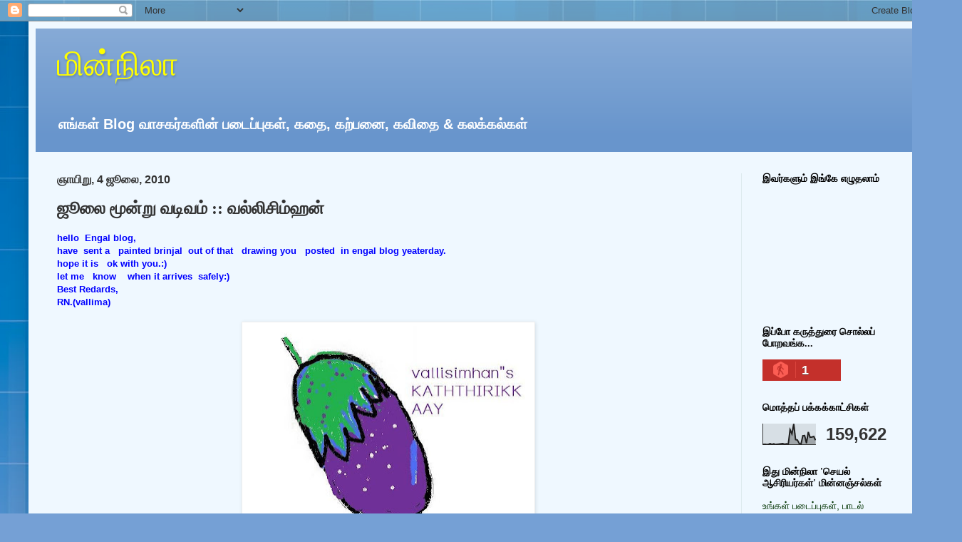

--- FILE ---
content_type: text/html; charset=UTF-8
request_url: https://engal6.blogspot.com/2010/07/blog-post_04.html
body_size: 20328
content:
<!DOCTYPE html>
<html class='v2' dir='ltr' lang='ta'>
<head>
<link href='https://www.blogger.com/static/v1/widgets/335934321-css_bundle_v2.css' rel='stylesheet' type='text/css'/>
<meta content='width=1100' name='viewport'/>
<meta content='text/html; charset=UTF-8' http-equiv='Content-Type'/>
<meta content='blogger' name='generator'/>
<link href='https://engal6.blogspot.com/favicon.ico' rel='icon' type='image/x-icon'/>
<link href='https://engal6.blogspot.com/2010/07/blog-post_04.html' rel='canonical'/>
<link rel="alternate" type="application/atom+xml" title="ம&#3007;ன&#3021;ந&#3007;ல&#3006;  - Atom" href="https://engal6.blogspot.com/feeds/posts/default" />
<link rel="alternate" type="application/rss+xml" title="ம&#3007;ன&#3021;ந&#3007;ல&#3006;  - RSS" href="https://engal6.blogspot.com/feeds/posts/default?alt=rss" />
<link rel="service.post" type="application/atom+xml" title="ம&#3007;ன&#3021;ந&#3007;ல&#3006;  - Atom" href="https://www.blogger.com/feeds/1092159420912543939/posts/default" />

<link rel="alternate" type="application/atom+xml" title="ம&#3007;ன&#3021;ந&#3007;ல&#3006;  - Atom" href="https://engal6.blogspot.com/feeds/4621200450176982994/comments/default" />
<!--Can't find substitution for tag [blog.ieCssRetrofitLinks]-->
<link href='https://blogger.googleusercontent.com/img/b/R29vZ2xl/AVvXsEikoQNWD_56hhzlbukNhrEKaW_-uJ_JoVtl9wCHmdnNhelwrBOvuC-NzMJiM6mpliGSagbwouyDUcUUtrAy_LUK-DP1__oKsPraCkrN7s7RhOzezl7pXIpdVEqskIPJIG5zudYu1_uvxOA/s400/KATHTHIRIKKAAY.JPG' rel='image_src'/>
<meta content='https://engal6.blogspot.com/2010/07/blog-post_04.html' property='og:url'/>
<meta content='ஜூலை மூன்று வடிவம் :: வல்லிசிம்ஹன்' property='og:title'/>
<meta content='hello  Engal blog, have  sent a   painted brinjal  out of that   drawing you   posted  in engal blog yeaterday. hope it is   ok with you.:) ...' property='og:description'/>
<meta content='https://blogger.googleusercontent.com/img/b/R29vZ2xl/AVvXsEikoQNWD_56hhzlbukNhrEKaW_-uJ_JoVtl9wCHmdnNhelwrBOvuC-NzMJiM6mpliGSagbwouyDUcUUtrAy_LUK-DP1__oKsPraCkrN7s7RhOzezl7pXIpdVEqskIPJIG5zudYu1_uvxOA/w1200-h630-p-k-no-nu/KATHTHIRIKKAAY.JPG' property='og:image'/>
<title>ம&#3007;ன&#3021;ந&#3007;ல&#3006; : ஜ&#3010;ல&#3016; ம&#3010;ன&#3021;ற&#3009; வட&#3007;வம&#3021; :: வல&#3021;ல&#3007;ச&#3007;ம&#3021;ஹன&#3021;</title>
<style id='page-skin-1' type='text/css'><!--
/*
-----------------------------------------------
Blogger Template Style
Name:     Simple
Designer: Blogger
URL:      www.blogger.com
----------------------------------------------- */
/* Content
----------------------------------------------- */
body {
font: normal bold 14px Arial, Tahoma, Helvetica, FreeSans, sans-serif;
color: #333333;
background: #75a0d5 url(//themes.googleusercontent.com/image?id=1_bStA4xU4a1ALNAqP7UP814bhfnsUau-0EDCQD7_XIw7aeX8-O9UfdTOTWT0FvRY_k6Q) no-repeat fixed top center /* Credit: Maliketh (http://www.istockphoto.com/portfolio/Maliketh?platform=blogger) */;
padding: 0 40px 40px 40px;
}
html body .region-inner {
min-width: 0;
max-width: 100%;
width: auto;
}
h2 {
font-size: 22px;
}
a:link {
text-decoration:none;
color: #0092a3;
}
a:visited {
text-decoration:none;
color: #898989;
}
a:hover {
text-decoration:underline;
color: #1000a3;
}
.body-fauxcolumn-outer .fauxcolumn-inner {
background: transparent none repeat scroll top left;
_background-image: none;
}
.body-fauxcolumn-outer .cap-top {
position: absolute;
z-index: 1;
height: 400px;
width: 100%;
}
.body-fauxcolumn-outer .cap-top .cap-left {
width: 100%;
background: transparent none repeat-x scroll top left;
_background-image: none;
}
.content-outer {
-moz-box-shadow: 0 0 40px rgba(0, 0, 0, .15);
-webkit-box-shadow: 0 0 5px rgba(0, 0, 0, .15);
-goog-ms-box-shadow: 0 0 10px #333333;
box-shadow: 0 0 40px rgba(0, 0, 0, .15);
margin-bottom: 1px;
}
.content-inner {
padding: 10px 10px;
}
.content-inner {
background-color: #eff8ff;
}
/* Header
----------------------------------------------- */
.header-outer {
background: #6895cc url(https://resources.blogblog.com/blogblog/data/1kt/simple/gradients_light.png) repeat-x scroll 0 -400px;
_background-image: none;
}
.Header h1 {
font: normal normal 48px Georgia, Utopia, 'Palatino Linotype', Palatino, serif;
color: #ffff00;
text-shadow: 1px 2px 3px rgba(0, 0, 0, .2);
}
.Header h1 a {
color: #ffff00;
}
.Header .description {
font-size: 140%;
color: #ffffff;
}
.header-inner .Header .titlewrapper {
padding: 22px 30px;
}
.header-inner .Header .descriptionwrapper {
padding: 0 30px;
}
/* Tabs
----------------------------------------------- */
.tabs-inner .section:first-child {
border-top: 0 solid #eee5dd;
}
.tabs-inner .section:first-child ul {
margin-top: -0;
border-top: 0 solid #eee5dd;
border-left: 0 solid #eee5dd;
border-right: 0 solid #eee5dd;
}
.tabs-inner .widget ul {
background: #eff8ff none repeat-x scroll 0 -800px;
_background-image: none;
border-bottom: 1px solid #eee5dd;
margin-top: 0;
margin-left: -30px;
margin-right: -30px;
}
.tabs-inner .widget li a {
display: inline-block;
padding: .6em 1em;
font: normal normal 16px Georgia, Utopia, 'Palatino Linotype', Palatino, serif;
color: #79919a;
border-left: 1px solid #eff8ff;
border-right: 1px solid #eee5dd;
}
.tabs-inner .widget li:first-child a {
border-left: none;
}
.tabs-inner .widget li.selected a, .tabs-inner .widget li a:hover {
color: #000000;
background-color: #eff8ff;
text-decoration: none;
}
/* Columns
----------------------------------------------- */
.main-outer {
border-top: 0 solid #ddeaee;
}
.fauxcolumn-left-outer .fauxcolumn-inner {
border-right: 1px solid #ddeaee;
}
.fauxcolumn-right-outer .fauxcolumn-inner {
border-left: 1px solid #ddeaee;
}
/* Headings
----------------------------------------------- */
div.widget > h2,
div.widget h2.title {
margin: 0 0 1em 0;
font: normal bold 14px Georgia, Utopia, 'Palatino Linotype', Palatino, serif;
color: #000000;
}
/* Widgets
----------------------------------------------- */
.widget .zippy {
color: #000000;
text-shadow: 2px 2px 1px rgba(0, 0, 0, .1);
}
.widget .popular-posts ul {
list-style: none;
}
/* Posts
----------------------------------------------- */
h2.date-header {
font: normal bold 16px Arial, Tahoma, Helvetica, FreeSans, sans-serif;
}
.date-header span {
background-color: rgba(46, 46, 46, 0);
color: #333333;
padding: inherit;
letter-spacing: inherit;
margin: inherit;
}
.main-inner {
padding-top: 30px;
padding-bottom: 30px;
}
.main-inner .column-center-inner {
padding: 0 15px;
}
.main-inner .column-center-inner .section {
margin: 0 15px;
}
.post {
margin: 0 0 25px 0;
}
h3.post-title, .comments h4 {
font: normal bold 24px Georgia, Utopia, 'Palatino Linotype', Palatino, serif;
margin: .75em 0 0;
}
.post-body {
font-size: 110%;
line-height: 1.4;
position: relative;
}
.post-body img, .post-body .tr-caption-container, .Profile img, .Image img,
.BlogList .item-thumbnail img {
padding: 2px;
background: #ffffff;
border: 1px solid #eeeeee;
-moz-box-shadow: 1px 1px 5px rgba(0, 0, 0, .1);
-webkit-box-shadow: 1px 1px 5px rgba(0, 0, 0, .1);
box-shadow: 1px 1px 5px rgba(0, 0, 0, .1);
}
.post-body img, .post-body .tr-caption-container {
padding: 5px;
}
.post-body .tr-caption-container {
color: #333333;
}
.post-body .tr-caption-container img {
padding: 0;
background: transparent;
border: none;
-moz-box-shadow: 0 0 0 rgba(0, 0, 0, .1);
-webkit-box-shadow: 0 0 0 rgba(0, 0, 0, .1);
box-shadow: 0 0 0 rgba(0, 0, 0, .1);
}
.post-header {
margin: 0 0 1.5em;
line-height: 1.6;
font-size: 90%;
}
.post-footer {
margin: 20px -2px 0;
padding: 5px 10px;
color: #585d69;
background-color: #dde6ee;
border-bottom: 1px solid #eeeeee;
line-height: 1.6;
font-size: 90%;
}
#comments .comment-author {
padding-top: 1.5em;
border-top: 1px solid #ddeaee;
background-position: 0 1.5em;
}
#comments .comment-author:first-child {
padding-top: 0;
border-top: none;
}
.avatar-image-container {
margin: .2em 0 0;
}
#comments .avatar-image-container img {
border: 1px solid #eeeeee;
}
/* Comments
----------------------------------------------- */
.comments .comments-content .icon.blog-author {
background-repeat: no-repeat;
background-image: url([data-uri]);
}
.comments .comments-content .loadmore a {
border-top: 1px solid #000000;
border-bottom: 1px solid #000000;
}
.comments .comment-thread.inline-thread {
background-color: #dde6ee;
}
.comments .continue {
border-top: 2px solid #000000;
}
/* Accents
---------------------------------------------- */
.section-columns td.columns-cell {
border-left: 1px solid #ddeaee;
}
.blog-pager {
background: transparent none no-repeat scroll top center;
}
.blog-pager-older-link, .home-link,
.blog-pager-newer-link {
background-color: #eff8ff;
padding: 5px;
}
.footer-outer {
border-top: 0 dashed #bbbbbb;
}
/* Mobile
----------------------------------------------- */
body.mobile  {
background-size: auto;
}
.mobile .body-fauxcolumn-outer {
background: transparent none repeat scroll top left;
}
.mobile .body-fauxcolumn-outer .cap-top {
background-size: 100% auto;
}
.mobile .content-outer {
-webkit-box-shadow: 0 0 3px rgba(0, 0, 0, .15);
box-shadow: 0 0 3px rgba(0, 0, 0, .15);
}
.mobile .tabs-inner .widget ul {
margin-left: 0;
margin-right: 0;
}
.mobile .post {
margin: 0;
}
.mobile .main-inner .column-center-inner .section {
margin: 0;
}
.mobile .date-header span {
padding: 0.1em 10px;
margin: 0 -10px;
}
.mobile h3.post-title {
margin: 0;
}
.mobile .blog-pager {
background: transparent none no-repeat scroll top center;
}
.mobile .footer-outer {
border-top: none;
}
.mobile .main-inner, .mobile .footer-inner {
background-color: #eff8ff;
}
.mobile-index-contents {
color: #333333;
}
.mobile-link-button {
background-color: #0092a3;
}
.mobile-link-button a:link, .mobile-link-button a:visited {
color: #a31000;
}
.mobile .tabs-inner .section:first-child {
border-top: none;
}
.mobile .tabs-inner .PageList .widget-content {
background-color: #eff8ff;
color: #000000;
border-top: 1px solid #eee5dd;
border-bottom: 1px solid #eee5dd;
}
.mobile .tabs-inner .PageList .widget-content .pagelist-arrow {
border-left: 1px solid #eee5dd;
}

--></style>
<style id='template-skin-1' type='text/css'><!--
body {
min-width: 1270px;
}
.content-outer, .content-fauxcolumn-outer, .region-inner {
min-width: 1270px;
max-width: 1270px;
_width: 1270px;
}
.main-inner .columns {
padding-left: 0px;
padding-right: 260px;
}
.main-inner .fauxcolumn-center-outer {
left: 0px;
right: 260px;
/* IE6 does not respect left and right together */
_width: expression(this.parentNode.offsetWidth -
parseInt("0px") -
parseInt("260px") + 'px');
}
.main-inner .fauxcolumn-left-outer {
width: 0px;
}
.main-inner .fauxcolumn-right-outer {
width: 260px;
}
.main-inner .column-left-outer {
width: 0px;
right: 100%;
margin-left: -0px;
}
.main-inner .column-right-outer {
width: 260px;
margin-right: -260px;
}
#layout {
min-width: 0;
}
#layout .content-outer {
min-width: 0;
width: 800px;
}
#layout .region-inner {
min-width: 0;
width: auto;
}
body#layout div.add_widget {
padding: 8px;
}
body#layout div.add_widget a {
margin-left: 32px;
}
--></style>
<style>
    body {background-image:url(\/\/themes.googleusercontent.com\/image?id=1_bStA4xU4a1ALNAqP7UP814bhfnsUau-0EDCQD7_XIw7aeX8-O9UfdTOTWT0FvRY_k6Q);}
    
@media (max-width: 200px) { body {background-image:url(\/\/themes.googleusercontent.com\/image?id=1_bStA4xU4a1ALNAqP7UP814bhfnsUau-0EDCQD7_XIw7aeX8-O9UfdTOTWT0FvRY_k6Q&options=w200);}}
@media (max-width: 400px) and (min-width: 201px) { body {background-image:url(\/\/themes.googleusercontent.com\/image?id=1_bStA4xU4a1ALNAqP7UP814bhfnsUau-0EDCQD7_XIw7aeX8-O9UfdTOTWT0FvRY_k6Q&options=w400);}}
@media (max-width: 800px) and (min-width: 401px) { body {background-image:url(\/\/themes.googleusercontent.com\/image?id=1_bStA4xU4a1ALNAqP7UP814bhfnsUau-0EDCQD7_XIw7aeX8-O9UfdTOTWT0FvRY_k6Q&options=w800);}}
@media (max-width: 1200px) and (min-width: 801px) { body {background-image:url(\/\/themes.googleusercontent.com\/image?id=1_bStA4xU4a1ALNAqP7UP814bhfnsUau-0EDCQD7_XIw7aeX8-O9UfdTOTWT0FvRY_k6Q&options=w1200);}}
/* Last tag covers anything over one higher than the previous max-size cap. */
@media (min-width: 1201px) { body {background-image:url(\/\/themes.googleusercontent.com\/image?id=1_bStA4xU4a1ALNAqP7UP814bhfnsUau-0EDCQD7_XIw7aeX8-O9UfdTOTWT0FvRY_k6Q&options=w1600);}}
  </style>
<link href='https://www.blogger.com/dyn-css/authorization.css?targetBlogID=1092159420912543939&amp;zx=768d003d-304d-4a5e-a535-924171d78966' media='none' onload='if(media!=&#39;all&#39;)media=&#39;all&#39;' rel='stylesheet'/><noscript><link href='https://www.blogger.com/dyn-css/authorization.css?targetBlogID=1092159420912543939&amp;zx=768d003d-304d-4a5e-a535-924171d78966' rel='stylesheet'/></noscript>
<meta name='google-adsense-platform-account' content='ca-host-pub-1556223355139109'/>
<meta name='google-adsense-platform-domain' content='blogspot.com'/>

</head>
<body class='loading variant-literate'>
<div class='navbar section' id='navbar' name='Navbar'><div class='widget Navbar' data-version='1' id='Navbar1'><script type="text/javascript">
    function setAttributeOnload(object, attribute, val) {
      if(window.addEventListener) {
        window.addEventListener('load',
          function(){ object[attribute] = val; }, false);
      } else {
        window.attachEvent('onload', function(){ object[attribute] = val; });
      }
    }
  </script>
<div id="navbar-iframe-container"></div>
<script type="text/javascript" src="https://apis.google.com/js/platform.js"></script>
<script type="text/javascript">
      gapi.load("gapi.iframes:gapi.iframes.style.bubble", function() {
        if (gapi.iframes && gapi.iframes.getContext) {
          gapi.iframes.getContext().openChild({
              url: 'https://www.blogger.com/navbar/1092159420912543939?po\x3d4621200450176982994\x26origin\x3dhttps://engal6.blogspot.com',
              where: document.getElementById("navbar-iframe-container"),
              id: "navbar-iframe"
          });
        }
      });
    </script><script type="text/javascript">
(function() {
var script = document.createElement('script');
script.type = 'text/javascript';
script.src = '//pagead2.googlesyndication.com/pagead/js/google_top_exp.js';
var head = document.getElementsByTagName('head')[0];
if (head) {
head.appendChild(script);
}})();
</script>
</div></div>
<div class='body-fauxcolumns'>
<div class='fauxcolumn-outer body-fauxcolumn-outer'>
<div class='cap-top'>
<div class='cap-left'></div>
<div class='cap-right'></div>
</div>
<div class='fauxborder-left'>
<div class='fauxborder-right'></div>
<div class='fauxcolumn-inner'>
</div>
</div>
<div class='cap-bottom'>
<div class='cap-left'></div>
<div class='cap-right'></div>
</div>
</div>
</div>
<div class='content'>
<div class='content-fauxcolumns'>
<div class='fauxcolumn-outer content-fauxcolumn-outer'>
<div class='cap-top'>
<div class='cap-left'></div>
<div class='cap-right'></div>
</div>
<div class='fauxborder-left'>
<div class='fauxborder-right'></div>
<div class='fauxcolumn-inner'>
</div>
</div>
<div class='cap-bottom'>
<div class='cap-left'></div>
<div class='cap-right'></div>
</div>
</div>
</div>
<div class='content-outer'>
<div class='content-cap-top cap-top'>
<div class='cap-left'></div>
<div class='cap-right'></div>
</div>
<div class='fauxborder-left content-fauxborder-left'>
<div class='fauxborder-right content-fauxborder-right'></div>
<div class='content-inner'>
<header>
<div class='header-outer'>
<div class='header-cap-top cap-top'>
<div class='cap-left'></div>
<div class='cap-right'></div>
</div>
<div class='fauxborder-left header-fauxborder-left'>
<div class='fauxborder-right header-fauxborder-right'></div>
<div class='region-inner header-inner'>
<div class='header section' id='header' name='மேற்குறிப்பு'><div class='widget Header' data-version='1' id='Header1'>
<div id='header-inner'>
<div class='titlewrapper'>
<h1 class='title'>
<a href='https://engal6.blogspot.com/'>
ம&#3007;ன&#3021;ந&#3007;ல&#3006; 
</a>
</h1>
</div>
<div class='descriptionwrapper'>
<p class='description'><span>எங&#3021;கள&#3021; Blog வ&#3006;சகர&#3021;கள&#3007;ன&#3021; பட&#3016;ப&#3021;ப&#3009;கள&#3021;, கத&#3016;, கற&#3021;பன&#3016;, கவ&#3007;த&#3016; &amp; கலக&#3021;கல&#3021;கள&#3021;</span></p>
</div>
</div>
</div></div>
</div>
</div>
<div class='header-cap-bottom cap-bottom'>
<div class='cap-left'></div>
<div class='cap-right'></div>
</div>
</div>
</header>
<div class='tabs-outer'>
<div class='tabs-cap-top cap-top'>
<div class='cap-left'></div>
<div class='cap-right'></div>
</div>
<div class='fauxborder-left tabs-fauxborder-left'>
<div class='fauxborder-right tabs-fauxborder-right'></div>
<div class='region-inner tabs-inner'>
<div class='tabs no-items section' id='crosscol' name='மேற்குறிப்பையும் உள்ளடக்கத்தையும் பிரிக்கும் நெடுவரிசை'></div>
<div class='tabs no-items section' id='crosscol-overflow' name='Cross-Column 2'></div>
</div>
</div>
<div class='tabs-cap-bottom cap-bottom'>
<div class='cap-left'></div>
<div class='cap-right'></div>
</div>
</div>
<div class='main-outer'>
<div class='main-cap-top cap-top'>
<div class='cap-left'></div>
<div class='cap-right'></div>
</div>
<div class='fauxborder-left main-fauxborder-left'>
<div class='fauxborder-right main-fauxborder-right'></div>
<div class='region-inner main-inner'>
<div class='columns fauxcolumns'>
<div class='fauxcolumn-outer fauxcolumn-center-outer'>
<div class='cap-top'>
<div class='cap-left'></div>
<div class='cap-right'></div>
</div>
<div class='fauxborder-left'>
<div class='fauxborder-right'></div>
<div class='fauxcolumn-inner'>
</div>
</div>
<div class='cap-bottom'>
<div class='cap-left'></div>
<div class='cap-right'></div>
</div>
</div>
<div class='fauxcolumn-outer fauxcolumn-left-outer'>
<div class='cap-top'>
<div class='cap-left'></div>
<div class='cap-right'></div>
</div>
<div class='fauxborder-left'>
<div class='fauxborder-right'></div>
<div class='fauxcolumn-inner'>
</div>
</div>
<div class='cap-bottom'>
<div class='cap-left'></div>
<div class='cap-right'></div>
</div>
</div>
<div class='fauxcolumn-outer fauxcolumn-right-outer'>
<div class='cap-top'>
<div class='cap-left'></div>
<div class='cap-right'></div>
</div>
<div class='fauxborder-left'>
<div class='fauxborder-right'></div>
<div class='fauxcolumn-inner'>
</div>
</div>
<div class='cap-bottom'>
<div class='cap-left'></div>
<div class='cap-right'></div>
</div>
</div>
<!-- corrects IE6 width calculation -->
<div class='columns-inner'>
<div class='column-center-outer'>
<div class='column-center-inner'>
<div class='main section' id='main' name='முதன்மை'><div class='widget Blog' data-version='1' id='Blog1'>
<div class='blog-posts hfeed'>

          <div class="date-outer">
        
<h2 class='date-header'><span>ஞ&#3006;ய&#3007;ற&#3009;, 4 ஜ&#3010;ல&#3016;, 2010</span></h2>

          <div class="date-posts">
        
<div class='post-outer'>
<div class='post hentry uncustomized-post-template' itemprop='blogPost' itemscope='itemscope' itemtype='http://schema.org/BlogPosting'>
<meta content='https://blogger.googleusercontent.com/img/b/R29vZ2xl/AVvXsEikoQNWD_56hhzlbukNhrEKaW_-uJ_JoVtl9wCHmdnNhelwrBOvuC-NzMJiM6mpliGSagbwouyDUcUUtrAy_LUK-DP1__oKsPraCkrN7s7RhOzezl7pXIpdVEqskIPJIG5zudYu1_uvxOA/s400/KATHTHIRIKKAAY.JPG' itemprop='image_url'/>
<meta content='1092159420912543939' itemprop='blogId'/>
<meta content='4621200450176982994' itemprop='postId'/>
<a name='4621200450176982994'></a>
<h3 class='post-title entry-title' itemprop='name'>
ஜ&#3010;ல&#3016; ம&#3010;ன&#3021;ற&#3009; வட&#3007;வம&#3021; :: வல&#3021;ல&#3007;ச&#3007;ம&#3021;ஹன&#3021;
</h3>
<div class='post-header'>
<div class='post-header-line-1'></div>
</div>
<div class='post-body entry-content' id='post-body-4621200450176982994' itemprop='description articleBody'>
<div style="border-collapse: collapse; font-family: arial, sans-serif; font-size: 13px;"><b><span class="Apple-style-span" style="color: blue;">hello&nbsp; Engal blog,</span></b></div><div style="border-collapse: collapse; font-family: arial, sans-serif; font-size: 13px;"><b><span class="Apple-style-span" style="color: blue;">have&nbsp; sent a&nbsp;&nbsp; painted brinjal&nbsp; out of that&nbsp;&nbsp; drawing you&nbsp;&nbsp; posted&nbsp; in engal blog yeaterday.</span></b></div><div style="border-collapse: collapse; font-family: arial, sans-serif; font-size: 13px;"><b><span class="Apple-style-span" style="color: blue;">hope it is&nbsp;&nbsp; ok with you.:)</span></b></div><div style="border-collapse: collapse; font-family: arial, sans-serif; font-size: 13px;"><b><span class="Apple-style-span" style="color: blue;">let me&nbsp;&nbsp; know&nbsp;&nbsp;&nbsp; when it arrives&nbsp; safely:)</span></b></div><div style="border-collapse: collapse; font-family: arial, sans-serif; font-size: 13px;"><b><span class="Apple-style-span" style="color: blue;">Best Redards,</span></b></div><div style="border-collapse: collapse; font-family: arial, sans-serif; font-size: 13px;"><b><span class="Apple-style-span" style="color: blue;">RN.(vallima)</span></b></div><div style="border-collapse: collapse; font-family: arial, sans-serif; font-size: 13px;"><b><span class="Apple-style-span" style="color: blue;"><br />
</span></b></div><div class="separator" style="clear: both; text-align: center;"><a href="https://blogger.googleusercontent.com/img/b/R29vZ2xl/AVvXsEikoQNWD_56hhzlbukNhrEKaW_-uJ_JoVtl9wCHmdnNhelwrBOvuC-NzMJiM6mpliGSagbwouyDUcUUtrAy_LUK-DP1__oKsPraCkrN7s7RhOzezl7pXIpdVEqskIPJIG5zudYu1_uvxOA/s1600/KATHTHIRIKKAAY.JPG" imageanchor="1" style="margin-left: 1em; margin-right: 1em;"><img border="0" height="271" src="https://blogger.googleusercontent.com/img/b/R29vZ2xl/AVvXsEikoQNWD_56hhzlbukNhrEKaW_-uJ_JoVtl9wCHmdnNhelwrBOvuC-NzMJiM6mpliGSagbwouyDUcUUtrAy_LUK-DP1__oKsPraCkrN7s7RhOzezl7pXIpdVEqskIPJIG5zudYu1_uvxOA/s400/KATHTHIRIKKAAY.JPG" width="400" /></a></div><div style="border-collapse: collapse; font-family: arial, sans-serif; font-size: 13px;"><b><span class="Apple-style-span" style="color: blue;"><br />
</span></b></div>
<div style='clear: both;'></div>
</div>
<div class='post-footer'>
<div class='post-footer-line post-footer-line-1'>
<span class='post-author vcard'>
</span>
<span class='post-timestamp'>
at
<meta content='https://engal6.blogspot.com/2010/07/blog-post_04.html' itemprop='url'/>
<a class='timestamp-link' href='https://engal6.blogspot.com/2010/07/blog-post_04.html' rel='bookmark' title='permanent link'><abbr class='published' itemprop='datePublished' title='2010-07-04T18:15:00+05:30'>6:15 PM</abbr></a>
</span>
<span class='post-comment-link'>
</span>
<span class='post-icons'>
<span class='item-control blog-admin pid-2000578123'>
<a href='https://www.blogger.com/post-edit.g?blogID=1092159420912543939&postID=4621200450176982994&from=pencil' title='இடுகையைத் திருத்து'>
<img alt='' class='icon-action' height='18' src='https://resources.blogblog.com/img/icon18_edit_allbkg.gif' width='18'/>
</a>
</span>
</span>
<div class='post-share-buttons goog-inline-block'>
<a class='goog-inline-block share-button sb-email' href='https://www.blogger.com/share-post.g?blogID=1092159420912543939&postID=4621200450176982994&target=email' target='_blank' title='இதை மின்னஞ்சல் செய்க'><span class='share-button-link-text'>இத&#3016; ம&#3007;ன&#3021;னஞ&#3021;சல&#3021; ச&#3014;ய&#3021;க</span></a><a class='goog-inline-block share-button sb-blog' href='https://www.blogger.com/share-post.g?blogID=1092159420912543939&postID=4621200450176982994&target=blog' onclick='window.open(this.href, "_blank", "height=270,width=475"); return false;' target='_blank' title='BlogThis!'><span class='share-button-link-text'>BlogThis!</span></a><a class='goog-inline-block share-button sb-twitter' href='https://www.blogger.com/share-post.g?blogID=1092159420912543939&postID=4621200450176982994&target=twitter' target='_blank' title='Xஸில் பகிர்'><span class='share-button-link-text'>Xஸ&#3007;ல&#3021; பக&#3007;ர&#3021;</span></a><a class='goog-inline-block share-button sb-facebook' href='https://www.blogger.com/share-post.g?blogID=1092159420912543939&postID=4621200450176982994&target=facebook' onclick='window.open(this.href, "_blank", "height=430,width=640"); return false;' target='_blank' title='Facebook இல் பகிர்'><span class='share-button-link-text'>Facebook இல&#3021; பக&#3007;ர&#3021;</span></a><a class='goog-inline-block share-button sb-pinterest' href='https://www.blogger.com/share-post.g?blogID=1092159420912543939&postID=4621200450176982994&target=pinterest' target='_blank' title='Pinterest இல் பகிர்'><span class='share-button-link-text'>Pinterest இல&#3021; பக&#3007;ர&#3021;</span></a>
</div>
</div>
<div class='post-footer-line post-footer-line-2'>
<span class='post-labels'>
Labels:
<a href='https://engal6.blogspot.com/search/label/July%203%20shape%20vallisimhan' rel='tag'>July 3 shape vallisimhan</a>
</span>
</div>
<div class='post-footer-line post-footer-line-3'>
<span class='post-location'>
</span>
</div>
</div>
</div>
<div class='comments' id='comments'>
<a name='comments'></a>
<h4>10 கர&#3009;த&#3021;த&#3009;கள&#3021;:</h4>
<div class='comments-content'>
<script async='async' src='' type='text/javascript'></script>
<script type='text/javascript'>
    (function() {
      var items = null;
      var msgs = null;
      var config = {};

// <![CDATA[
      var cursor = null;
      if (items && items.length > 0) {
        cursor = parseInt(items[items.length - 1].timestamp) + 1;
      }

      var bodyFromEntry = function(entry) {
        var text = (entry &&
                    ((entry.content && entry.content.$t) ||
                     (entry.summary && entry.summary.$t))) ||
            '';
        if (entry && entry.gd$extendedProperty) {
          for (var k in entry.gd$extendedProperty) {
            if (entry.gd$extendedProperty[k].name == 'blogger.contentRemoved') {
              return '<span class="deleted-comment">' + text + '</span>';
            }
          }
        }
        return text;
      }

      var parse = function(data) {
        cursor = null;
        var comments = [];
        if (data && data.feed && data.feed.entry) {
          for (var i = 0, entry; entry = data.feed.entry[i]; i++) {
            var comment = {};
            // comment ID, parsed out of the original id format
            var id = /blog-(\d+).post-(\d+)/.exec(entry.id.$t);
            comment.id = id ? id[2] : null;
            comment.body = bodyFromEntry(entry);
            comment.timestamp = Date.parse(entry.published.$t) + '';
            if (entry.author && entry.author.constructor === Array) {
              var auth = entry.author[0];
              if (auth) {
                comment.author = {
                  name: (auth.name ? auth.name.$t : undefined),
                  profileUrl: (auth.uri ? auth.uri.$t : undefined),
                  avatarUrl: (auth.gd$image ? auth.gd$image.src : undefined)
                };
              }
            }
            if (entry.link) {
              if (entry.link[2]) {
                comment.link = comment.permalink = entry.link[2].href;
              }
              if (entry.link[3]) {
                var pid = /.*comments\/default\/(\d+)\?.*/.exec(entry.link[3].href);
                if (pid && pid[1]) {
                  comment.parentId = pid[1];
                }
              }
            }
            comment.deleteclass = 'item-control blog-admin';
            if (entry.gd$extendedProperty) {
              for (var k in entry.gd$extendedProperty) {
                if (entry.gd$extendedProperty[k].name == 'blogger.itemClass') {
                  comment.deleteclass += ' ' + entry.gd$extendedProperty[k].value;
                } else if (entry.gd$extendedProperty[k].name == 'blogger.displayTime') {
                  comment.displayTime = entry.gd$extendedProperty[k].value;
                }
              }
            }
            comments.push(comment);
          }
        }
        return comments;
      };

      var paginator = function(callback) {
        if (hasMore()) {
          var url = config.feed + '?alt=json&v=2&orderby=published&reverse=false&max-results=50';
          if (cursor) {
            url += '&published-min=' + new Date(cursor).toISOString();
          }
          window.bloggercomments = function(data) {
            var parsed = parse(data);
            cursor = parsed.length < 50 ? null
                : parseInt(parsed[parsed.length - 1].timestamp) + 1
            callback(parsed);
            window.bloggercomments = null;
          }
          url += '&callback=bloggercomments';
          var script = document.createElement('script');
          script.type = 'text/javascript';
          script.src = url;
          document.getElementsByTagName('head')[0].appendChild(script);
        }
      };
      var hasMore = function() {
        return !!cursor;
      };
      var getMeta = function(key, comment) {
        if ('iswriter' == key) {
          var matches = !!comment.author
              && comment.author.name == config.authorName
              && comment.author.profileUrl == config.authorUrl;
          return matches ? 'true' : '';
        } else if ('deletelink' == key) {
          return config.baseUri + '/comment/delete/'
               + config.blogId + '/' + comment.id;
        } else if ('deleteclass' == key) {
          return comment.deleteclass;
        }
        return '';
      };

      var replybox = null;
      var replyUrlParts = null;
      var replyParent = undefined;

      var onReply = function(commentId, domId) {
        if (replybox == null) {
          // lazily cache replybox, and adjust to suit this style:
          replybox = document.getElementById('comment-editor');
          if (replybox != null) {
            replybox.height = '250px';
            replybox.style.display = 'block';
            replyUrlParts = replybox.src.split('#');
          }
        }
        if (replybox && (commentId !== replyParent)) {
          replybox.src = '';
          document.getElementById(domId).insertBefore(replybox, null);
          replybox.src = replyUrlParts[0]
              + (commentId ? '&parentID=' + commentId : '')
              + '#' + replyUrlParts[1];
          replyParent = commentId;
        }
      };

      var hash = (window.location.hash || '#').substring(1);
      var startThread, targetComment;
      if (/^comment-form_/.test(hash)) {
        startThread = hash.substring('comment-form_'.length);
      } else if (/^c[0-9]+$/.test(hash)) {
        targetComment = hash.substring(1);
      }

      // Configure commenting API:
      var configJso = {
        'maxDepth': config.maxThreadDepth
      };
      var provider = {
        'id': config.postId,
        'data': items,
        'loadNext': paginator,
        'hasMore': hasMore,
        'getMeta': getMeta,
        'onReply': onReply,
        'rendered': true,
        'initComment': targetComment,
        'initReplyThread': startThread,
        'config': configJso,
        'messages': msgs
      };

      var render = function() {
        if (window.goog && window.goog.comments) {
          var holder = document.getElementById('comment-holder');
          window.goog.comments.render(holder, provider);
        }
      };

      // render now, or queue to render when library loads:
      if (window.goog && window.goog.comments) {
        render();
      } else {
        window.goog = window.goog || {};
        window.goog.comments = window.goog.comments || {};
        window.goog.comments.loadQueue = window.goog.comments.loadQueue || [];
        window.goog.comments.loadQueue.push(render);
      }
    })();
// ]]>
  </script>
<div id='comment-holder'>
<div class="comment-thread toplevel-thread"><ol id="top-ra"><li class="comment" id="c2883705420202836162"><div class="avatar-image-container"><img src="//blogger.googleusercontent.com/img/b/R29vZ2xl/AVvXsEgtrVUVurv9U1u8SLkFdKk-yF9KXOXl9BbMtnFE_xjjuTCSQ_VJ4aabhYBSoPnMjjZV5FwVIXuxSir0hy-xlr116Wr-wlXi7IqyLcmLj8SB-CzkwKFaMdqXjwMpf82nLPs/s45-c/spid.jpg" alt=""/></div><div class="comment-block"><div class="comment-header"><cite class="user"><a href="https://www.blogger.com/profile/04086470846111619885" rel="nofollow">Madhavan Srinivasagopalan</a></cite><span class="icon user "></span><span class="datetime secondary-text"><a rel="nofollow" href="https://engal6.blogspot.com/2010/07/blog-post_04.html?showComment=1278254993929#c2883705420202836162">4 ஜ&#3010;ல&#3016;, 2010 அன&#3021;ற&#3009; 8:19 PM</a></span></div><p class="comment-content">oh! nice imagination.</p><span class="comment-actions secondary-text"><a class="comment-reply" target="_self" data-comment-id="2883705420202836162">பத&#3007;லள&#3007;</a><span class="item-control blog-admin blog-admin pid-2080976439"><a target="_self" href="https://www.blogger.com/comment/delete/1092159420912543939/2883705420202836162">ந&#3008;க&#3021;க&#3009;</a></span></span></div><div class="comment-replies"><div id="c2883705420202836162-rt" class="comment-thread inline-thread hidden"><span class="thread-toggle thread-expanded"><span class="thread-arrow"></span><span class="thread-count"><a target="_self">பத&#3007;ல&#3021;கள&#3021;</a></span></span><ol id="c2883705420202836162-ra" class="thread-chrome thread-expanded"><div></div><div id="c2883705420202836162-continue" class="continue"><a class="comment-reply" target="_self" data-comment-id="2883705420202836162">பத&#3007;லள&#3007;</a></div></ol></div></div><div class="comment-replybox-single" id="c2883705420202836162-ce"></div></li><li class="comment" id="c8643415392135917883"><div class="avatar-image-container"><img src="//www.blogger.com/img/blogger_logo_round_35.png" alt=""/></div><div class="comment-block"><div class="comment-header"><cite class="user"><a href="https://www.blogger.com/profile/11242445027850670128" rel="nofollow">Ananya Mahadevan</a></cite><span class="icon user "></span><span class="datetime secondary-text"><a rel="nofollow" href="https://engal6.blogspot.com/2010/07/blog-post_04.html?showComment=1278262101087#c8643415392135917883">4 ஜ&#3010;ல&#3016;, 2010 அன&#3021;ற&#3009; 10:18 PM</a></span></div><p class="comment-content">:)) vallima superb!</p><span class="comment-actions secondary-text"><a class="comment-reply" target="_self" data-comment-id="8643415392135917883">பத&#3007;லள&#3007;</a><span class="item-control blog-admin blog-admin pid-2086138017"><a target="_self" href="https://www.blogger.com/comment/delete/1092159420912543939/8643415392135917883">ந&#3008;க&#3021;க&#3009;</a></span></span></div><div class="comment-replies"><div id="c8643415392135917883-rt" class="comment-thread inline-thread hidden"><span class="thread-toggle thread-expanded"><span class="thread-arrow"></span><span class="thread-count"><a target="_self">பத&#3007;ல&#3021;கள&#3021;</a></span></span><ol id="c8643415392135917883-ra" class="thread-chrome thread-expanded"><div></div><div id="c8643415392135917883-continue" class="continue"><a class="comment-reply" target="_self" data-comment-id="8643415392135917883">பத&#3007;லள&#3007;</a></div></ol></div></div><div class="comment-replybox-single" id="c8643415392135917883-ce"></div></li><li class="comment" id="c5048389227472526367"><div class="avatar-image-container"><img src="//3.bp.blogspot.com/-LDOTivsp6X0/Z6acTDmmT3I/AAAAAAABgbo/7xN4Cz3YCQggeCvItMpnR1Y3fzeXIYPZgCK4BGAYYCw/s35/IMG_E0182.JPG" alt=""/></div><div class="comment-block"><div class="comment-header"><cite class="user"><a href="https://www.blogger.com/profile/16134523802061725609" rel="nofollow"> வல&#3021;ல&#3007;ச&#3007;ம&#3021;ஹன&#3021;</a></cite><span class="icon user "></span><span class="datetime secondary-text"><a rel="nofollow" href="https://engal6.blogspot.com/2010/07/blog-post_04.html?showComment=1278289107474#c5048389227472526367">5 ஜ&#3010;ல&#3016;, 2010 அன&#3021;ற&#3009; 5:48 AM</a></span></div><p class="comment-content">நன&#3021;ற&#3007;  எல&#3021;.க&#3015;. என&#3021; ச&#3007;ந&#3021;தன&#3016;<br>சம&#3016;லற&#3016;ய&#3016; வ&#3007;ட&#3021;ட&#3009; வ&#3014;ள&#3007;ய&#3007;ல&#3021; வர&#3006;தத&#3016;க&#3021; க&#3006;ட&#3021;ட&#3009;ம&#3021; நவ&#3008;னக&#3021; கத&#3021;த&#3007;ர&#3007;க&#3021;க&#3006;ய&#3021;:)</p><span class="comment-actions secondary-text"><a class="comment-reply" target="_self" data-comment-id="5048389227472526367">பத&#3007;லள&#3007;</a><span class="item-control blog-admin blog-admin pid-41568674"><a target="_self" href="https://www.blogger.com/comment/delete/1092159420912543939/5048389227472526367">ந&#3008;க&#3021;க&#3009;</a></span></span></div><div class="comment-replies"><div id="c5048389227472526367-rt" class="comment-thread inline-thread hidden"><span class="thread-toggle thread-expanded"><span class="thread-arrow"></span><span class="thread-count"><a target="_self">பத&#3007;ல&#3021;கள&#3021;</a></span></span><ol id="c5048389227472526367-ra" class="thread-chrome thread-expanded"><div></div><div id="c5048389227472526367-continue" class="continue"><a class="comment-reply" target="_self" data-comment-id="5048389227472526367">பத&#3007;லள&#3007;</a></div></ol></div></div><div class="comment-replybox-single" id="c5048389227472526367-ce"></div></li><li class="comment" id="c5102981054343684569"><div class="avatar-image-container"><img src="//3.bp.blogspot.com/-LDOTivsp6X0/Z6acTDmmT3I/AAAAAAABgbo/7xN4Cz3YCQggeCvItMpnR1Y3fzeXIYPZgCK4BGAYYCw/s35/IMG_E0182.JPG" alt=""/></div><div class="comment-block"><div class="comment-header"><cite class="user"><a href="https://www.blogger.com/profile/16134523802061725609" rel="nofollow"> வல&#3021;ல&#3007;ச&#3007;ம&#3021;ஹன&#3021;</a></cite><span class="icon user "></span><span class="datetime secondary-text"><a rel="nofollow" href="https://engal6.blogspot.com/2010/07/blog-post_04.html?showComment=1278289567087#c5102981054343684569">5 ஜ&#3010;ல&#3016;, 2010 அன&#3021;ற&#3009; 5:56 AM</a></span></div><p class="comment-content">Yes !!  I  love  brinjal.thanks  Engalblog. and Madhavan your  imagination  is  very creative.<br>I thought  of  making  a &#39;&#39;paadhaLakarandi&#39;&#39;  one we used to take  things (which had fallen in&#39;&#39;) out of  the well!<br>I could not manouvre tje mouse  my way:)thank you.</p><span class="comment-actions secondary-text"><a class="comment-reply" target="_self" data-comment-id="5102981054343684569">பத&#3007;லள&#3007;</a><span class="item-control blog-admin blog-admin pid-41568674"><a target="_self" href="https://www.blogger.com/comment/delete/1092159420912543939/5102981054343684569">ந&#3008;க&#3021;க&#3009;</a></span></span></div><div class="comment-replies"><div id="c5102981054343684569-rt" class="comment-thread inline-thread hidden"><span class="thread-toggle thread-expanded"><span class="thread-arrow"></span><span class="thread-count"><a target="_self">பத&#3007;ல&#3021;கள&#3021;</a></span></span><ol id="c5102981054343684569-ra" class="thread-chrome thread-expanded"><div></div><div id="c5102981054343684569-continue" class="continue"><a class="comment-reply" target="_self" data-comment-id="5102981054343684569">பத&#3007;லள&#3007;</a></div></ol></div></div><div class="comment-replybox-single" id="c5102981054343684569-ce"></div></li><li class="comment" id="c5768528459145691781"><div class="avatar-image-container"><img src="//3.bp.blogspot.com/-LDOTivsp6X0/Z6acTDmmT3I/AAAAAAABgbo/7xN4Cz3YCQggeCvItMpnR1Y3fzeXIYPZgCK4BGAYYCw/s35/IMG_E0182.JPG" alt=""/></div><div class="comment-block"><div class="comment-header"><cite class="user"><a href="https://www.blogger.com/profile/16134523802061725609" rel="nofollow"> வல&#3021;ல&#3007;ச&#3007;ம&#3021;ஹன&#3021;</a></cite><span class="icon user "></span><span class="datetime secondary-text"><a rel="nofollow" href="https://engal6.blogspot.com/2010/07/blog-post_04.html?showComment=1278289651015#c5768528459145691781">5 ஜ&#3010;ல&#3016;, 2010 அன&#3021;ற&#3009; 5:57 AM</a></span></div><p class="comment-content">Thank you Vijay.</p><span class="comment-actions secondary-text"><a class="comment-reply" target="_self" data-comment-id="5768528459145691781">பத&#3007;லள&#3007;</a><span class="item-control blog-admin blog-admin pid-41568674"><a target="_self" href="https://www.blogger.com/comment/delete/1092159420912543939/5768528459145691781">ந&#3008;க&#3021;க&#3009;</a></span></span></div><div class="comment-replies"><div id="c5768528459145691781-rt" class="comment-thread inline-thread hidden"><span class="thread-toggle thread-expanded"><span class="thread-arrow"></span><span class="thread-count"><a target="_self">பத&#3007;ல&#3021;கள&#3021;</a></span></span><ol id="c5768528459145691781-ra" class="thread-chrome thread-expanded"><div></div><div id="c5768528459145691781-continue" class="continue"><a class="comment-reply" target="_self" data-comment-id="5768528459145691781">பத&#3007;லள&#3007;</a></div></ol></div></div><div class="comment-replybox-single" id="c5768528459145691781-ce"></div></li><li class="comment" id="c4274804873600693529"><div class="avatar-image-container"><img src="//3.bp.blogspot.com/-LDOTivsp6X0/Z6acTDmmT3I/AAAAAAABgbo/7xN4Cz3YCQggeCvItMpnR1Y3fzeXIYPZgCK4BGAYYCw/s35/IMG_E0182.JPG" alt=""/></div><div class="comment-block"><div class="comment-header"><cite class="user"><a href="https://www.blogger.com/profile/16134523802061725609" rel="nofollow"> வல&#3021;ல&#3007;ச&#3007;ம&#3021;ஹன&#3021;</a></cite><span class="icon user "></span><span class="datetime secondary-text"><a rel="nofollow" href="https://engal6.blogspot.com/2010/07/blog-post_04.html?showComment=1278290682488#c4274804873600693529">5 ஜ&#3010;ல&#3016;, 2010 அன&#3021;ற&#3009; 6:14 AM</a></span></div><p class="comment-content">Hi,   Ananya.  goodmorning. Nice to see you again.<br><br>  kaththirikkaay,  podi pottu  samikkalaamaannu  ninaikkiren:)<br>thank you ma.</p><span class="comment-actions secondary-text"><a class="comment-reply" target="_self" data-comment-id="4274804873600693529">பத&#3007;லள&#3007;</a><span class="item-control blog-admin blog-admin pid-41568674"><a target="_self" href="https://www.blogger.com/comment/delete/1092159420912543939/4274804873600693529">ந&#3008;க&#3021;க&#3009;</a></span></span></div><div class="comment-replies"><div id="c4274804873600693529-rt" class="comment-thread inline-thread hidden"><span class="thread-toggle thread-expanded"><span class="thread-arrow"></span><span class="thread-count"><a target="_self">பத&#3007;ல&#3021;கள&#3021;</a></span></span><ol id="c4274804873600693529-ra" class="thread-chrome thread-expanded"><div></div><div id="c4274804873600693529-continue" class="continue"><a class="comment-reply" target="_self" data-comment-id="4274804873600693529">பத&#3007;லள&#3007;</a></div></ol></div></div><div class="comment-replybox-single" id="c4274804873600693529-ce"></div></li><li class="comment" id="c8698882898803542616"><div class="avatar-image-container"><img src="//resources.blogblog.com/img/blank.gif" alt=""/></div><div class="comment-block"><div class="comment-header"><cite class="user">meenakshi</cite><span class="icon user "></span><span class="datetime secondary-text"><a rel="nofollow" href="https://engal6.blogspot.com/2010/07/blog-post_04.html?showComment=1278336821561#c8698882898803542616">5 ஜ&#3010;ல&#3016;, 2010 அன&#3021;ற&#3009; 7:03 PM</a></span></div><p class="comment-content">அழக&#3006;ன, ர&#3009;ச&#3007;ய&#3006;ன கத&#3021;த&#3007;ர&#3007;க&#3021;க&#3006;ய&#3021;!    ப&#3006;வ&#3006;ட&#3016; ப&#3014;ர&#3009;ச&#3006; இர&#3009;ந&#3021;த&#3006; கத&#3021;த&#3007;ர&#3007;க&#3021;க&#3006;ய&#3021; ர&#3009;ச&#3007;ய&#3006; இர&#3009;க&#3021;க&#3009;ம&#3021;ன&#3009; ச&#3018;ல&#3021;வ&#3006;ங&#3021;க.  உங&#3021;க கத&#3021;த&#3007;ர&#3007;க&#3021;க&#3006;ய&#3021; ப&#3006;வ&#3006;ட&#3016; நல&#3021;ல ப&#3014;ர&#3009;ச&#3006; இர&#3009;க&#3021;க&#3009;.   அதன&#3006;ல ந&#3007;ச&#3021;சயம&#3021; நல&#3021;ல&#3006; இர&#3009;க&#3021;க&#3009;ம&#3021;.</p><span class="comment-actions secondary-text"><a class="comment-reply" target="_self" data-comment-id="8698882898803542616">பத&#3007;லள&#3007;</a><span class="item-control blog-admin blog-admin pid-2047398334"><a target="_self" href="https://www.blogger.com/comment/delete/1092159420912543939/8698882898803542616">ந&#3008;க&#3021;க&#3009;</a></span></span></div><div class="comment-replies"><div id="c8698882898803542616-rt" class="comment-thread inline-thread hidden"><span class="thread-toggle thread-expanded"><span class="thread-arrow"></span><span class="thread-count"><a target="_self">பத&#3007;ல&#3021;கள&#3021;</a></span></span><ol id="c8698882898803542616-ra" class="thread-chrome thread-expanded"><div></div><div id="c8698882898803542616-continue" class="continue"><a class="comment-reply" target="_self" data-comment-id="8698882898803542616">பத&#3007;லள&#3007;</a></div></ol></div></div><div class="comment-replybox-single" id="c8698882898803542616-ce"></div></li><li class="comment" id="c2684395342112004983"><div class="avatar-image-container"><img src="//blogger.googleusercontent.com/img/b/R29vZ2xl/AVvXsEivuxwplw5T3ANKpM7oZFBl8OL8zK6lnXhk56YS0zq_semhtty2ostZcRgqQlErh9wkgZGJWXMs13IdMU9mfyRRVhKJRLvz3a0Td-kR3L8FmPVflaCBrdq3EVk_YyB9iBU/s45-c/black+3.jpg" alt=""/></div><div class="comment-block"><div class="comment-header"><cite class="user"><a href="https://www.blogger.com/profile/12139602997837036631" rel="nofollow">பத&#3021;ம&#3006;</a></cite><span class="icon user "></span><span class="datetime secondary-text"><a rel="nofollow" href="https://engal6.blogspot.com/2010/07/blog-post_04.html?showComment=1278472680493#c2684395342112004983">7 ஜ&#3010;ல&#3016;, 2010 அன&#3021;ற&#3009; 8:48 AM</a></span></div><p class="comment-content">good one ananya</p><span class="comment-actions secondary-text"><a class="comment-reply" target="_self" data-comment-id="2684395342112004983">பத&#3007;லள&#3007;</a><span class="item-control blog-admin blog-admin pid-229424137"><a target="_self" href="https://www.blogger.com/comment/delete/1092159420912543939/2684395342112004983">ந&#3008;க&#3021;க&#3009;</a></span></span></div><div class="comment-replies"><div id="c2684395342112004983-rt" class="comment-thread inline-thread hidden"><span class="thread-toggle thread-expanded"><span class="thread-arrow"></span><span class="thread-count"><a target="_self">பத&#3007;ல&#3021;கள&#3021;</a></span></span><ol id="c2684395342112004983-ra" class="thread-chrome thread-expanded"><div></div><div id="c2684395342112004983-continue" class="continue"><a class="comment-reply" target="_self" data-comment-id="2684395342112004983">பத&#3007;லள&#3007;</a></div></ol></div></div><div class="comment-replybox-single" id="c2684395342112004983-ce"></div></li><li class="comment" id="c6615715460841206422"><div class="avatar-image-container"><img src="//3.bp.blogspot.com/-LDOTivsp6X0/Z6acTDmmT3I/AAAAAAABgbo/7xN4Cz3YCQggeCvItMpnR1Y3fzeXIYPZgCK4BGAYYCw/s35/IMG_E0182.JPG" alt=""/></div><div class="comment-block"><div class="comment-header"><cite class="user"><a href="https://www.blogger.com/profile/16134523802061725609" rel="nofollow"> வல&#3021;ல&#3007;ச&#3007;ம&#3021;ஹன&#3021;</a></cite><span class="icon user "></span><span class="datetime secondary-text"><a rel="nofollow" href="https://engal6.blogspot.com/2010/07/blog-post_04.html?showComment=1278727905161#c6615715460841206422">10 ஜ&#3010;ல&#3016;, 2010 அன&#3021;ற&#3009; 7:41 AM</a></span></div><p class="comment-content">Itennappa. en kaththirikkaay  pa,  padma:)</p><span class="comment-actions secondary-text"><a class="comment-reply" target="_self" data-comment-id="6615715460841206422">பத&#3007;லள&#3007;</a><span class="item-control blog-admin blog-admin pid-41568674"><a target="_self" href="https://www.blogger.com/comment/delete/1092159420912543939/6615715460841206422">ந&#3008;க&#3021;க&#3009;</a></span></span></div><div class="comment-replies"><div id="c6615715460841206422-rt" class="comment-thread inline-thread hidden"><span class="thread-toggle thread-expanded"><span class="thread-arrow"></span><span class="thread-count"><a target="_self">பத&#3007;ல&#3021;கள&#3021;</a></span></span><ol id="c6615715460841206422-ra" class="thread-chrome thread-expanded"><div></div><div id="c6615715460841206422-continue" class="continue"><a class="comment-reply" target="_self" data-comment-id="6615715460841206422">பத&#3007;லள&#3007;</a></div></ol></div></div><div class="comment-replybox-single" id="c6615715460841206422-ce"></div></li><li class="comment" id="c7191636673874488581"><div class="avatar-image-container"><img src="//3.bp.blogspot.com/-LDOTivsp6X0/Z6acTDmmT3I/AAAAAAABgbo/7xN4Cz3YCQggeCvItMpnR1Y3fzeXIYPZgCK4BGAYYCw/s35/IMG_E0182.JPG" alt=""/></div><div class="comment-block"><div class="comment-header"><cite class="user"><a href="https://www.blogger.com/profile/16134523802061725609" rel="nofollow"> வல&#3021;ல&#3007;ச&#3007;ம&#3021;ஹன&#3021;</a></cite><span class="icon user "></span><span class="datetime secondary-text"><a rel="nofollow" href="https://engal6.blogspot.com/2010/07/blog-post_04.html?showComment=1278728033778#c7191636673874488581">10 ஜ&#3010;ல&#3016;, 2010 அன&#3021;ற&#3009; 7:43 AM</a></span></div><p class="comment-content">நன&#3021;ற&#3007; ம&#3008;ன&#3006;க&#3021;ஷ&#3007;.<br>இப&#3021;ப&#3019;த&#3009; கத&#3021;த&#3007;ர&#3007;க&#3021;க&#3006;ய&#3021; கட&#3016;கள&#3007;ல&#3021; ப&#3006;ர&#3021;க&#3021;க&#3009;ம&#3021;ப&#3019;த&#3009; ,அந&#3021;த ந&#3006;ள&#3009;ம&#3021; வந&#3021;த&#3007;ட&#3006;த&#3019;ன&#3021;ன&#3009; இர&#3009;க&#3021;க&#3007;றத&#3009;:)</p><span class="comment-actions secondary-text"><a class="comment-reply" target="_self" data-comment-id="7191636673874488581">பத&#3007;லள&#3007;</a><span class="item-control blog-admin blog-admin pid-41568674"><a target="_self" href="https://www.blogger.com/comment/delete/1092159420912543939/7191636673874488581">ந&#3008;க&#3021;க&#3009;</a></span></span></div><div class="comment-replies"><div id="c7191636673874488581-rt" class="comment-thread inline-thread hidden"><span class="thread-toggle thread-expanded"><span class="thread-arrow"></span><span class="thread-count"><a target="_self">பத&#3007;ல&#3021;கள&#3021;</a></span></span><ol id="c7191636673874488581-ra" class="thread-chrome thread-expanded"><div></div><div id="c7191636673874488581-continue" class="continue"><a class="comment-reply" target="_self" data-comment-id="7191636673874488581">பத&#3007;லள&#3007;</a></div></ol></div></div><div class="comment-replybox-single" id="c7191636673874488581-ce"></div></li></ol><div id="top-continue" class="continue"><a class="comment-reply" target="_self">கர&#3009;த&#3021;த&#3009;ர&#3016;ய&#3016;ச&#3021; ச&#3015;ர&#3021;</a></div><div class="comment-replybox-thread" id="top-ce"></div><div class="loadmore hidden" data-post-id="4621200450176982994"><a target="_self">ம&#3015;ல&#3009;ம&#3021; ஏற&#3021;ற&#3009;க...</a></div></div>
</div>
</div>
<p class='comment-footer'>
<div class='comment-form'>
<a name='comment-form'></a>
<p>
</p>
<a href='https://www.blogger.com/comment/frame/1092159420912543939?po=4621200450176982994&hl=ta&saa=85391&origin=https://engal6.blogspot.com' id='comment-editor-src'></a>
<iframe allowtransparency='true' class='blogger-iframe-colorize blogger-comment-from-post' frameborder='0' height='410px' id='comment-editor' name='comment-editor' src='' width='100%'></iframe>
<script src='https://www.blogger.com/static/v1/jsbin/2830521187-comment_from_post_iframe.js' type='text/javascript'></script>
<script type='text/javascript'>
      BLOG_CMT_createIframe('https://www.blogger.com/rpc_relay.html');
    </script>
</div>
</p>
<div id='backlinks-container'>
<div id='Blog1_backlinks-container'>
</div>
</div>
</div>
</div>

        </div></div>
      
</div>
<div class='blog-pager' id='blog-pager'>
<span id='blog-pager-newer-link'>
<a class='blog-pager-newer-link' href='https://engal6.blogspot.com/2010/07/blog-post_05.html' id='Blog1_blog-pager-newer-link' title='புதிய இடுகை'>ப&#3009;த&#3007;ய இட&#3009;க&#3016;</a>
</span>
<span id='blog-pager-older-link'>
<a class='blog-pager-older-link' href='https://engal6.blogspot.com/2010/07/blog-post.html' id='Blog1_blog-pager-older-link' title='பழைய இடுகைகள்'>பழ&#3016;ய இட&#3009;க&#3016;கள&#3021;</a>
</span>
<a class='home-link' href='https://engal6.blogspot.com/'>ம&#3009;கப&#3021;ப&#3009;</a>
</div>
<div class='clear'></div>
<div class='post-feeds'>
<div class='feed-links'>
இதற&#3021;க&#3009; க&#3009;ழ&#3009;ச&#3015;ர&#3021;:
<a class='feed-link' href='https://engal6.blogspot.com/feeds/4621200450176982994/comments/default' target='_blank' type='application/atom+xml'>கர&#3009;த&#3021;த&#3009;ர&#3016;கள&#3016; இட&#3009; (Atom)</a>
</div>
</div>
</div></div>
</div>
</div>
<div class='column-left-outer'>
<div class='column-left-inner'>
<aside>
</aside>
</div>
</div>
<div class='column-right-outer'>
<div class='column-right-inner'>
<aside>
<div class='sidebar section' id='sidebar-right-1'><div class='widget Followers' data-version='1' id='Followers1'>
<h2 class='title'>இவர&#3021;கள&#3009;ம&#3021; இங&#3021;க&#3015; எழ&#3009;தல&#3006;ம&#3021;</h2>
<div class='widget-content'>
<div id='Followers1-wrapper'>
<div style='margin-right:2px;'>
<div><script type="text/javascript" src="https://apis.google.com/js/platform.js"></script>
<div id="followers-iframe-container"></div>
<script type="text/javascript">
    window.followersIframe = null;
    function followersIframeOpen(url) {
      gapi.load("gapi.iframes", function() {
        if (gapi.iframes && gapi.iframes.getContext) {
          window.followersIframe = gapi.iframes.getContext().openChild({
            url: url,
            where: document.getElementById("followers-iframe-container"),
            messageHandlersFilter: gapi.iframes.CROSS_ORIGIN_IFRAMES_FILTER,
            messageHandlers: {
              '_ready': function(obj) {
                window.followersIframe.getIframeEl().height = obj.height;
              },
              'reset': function() {
                window.followersIframe.close();
                followersIframeOpen("https://www.blogger.com/followers/frame/1092159420912543939?colors\x3dCgt0cmFuc3BhcmVudBILdHJhbnNwYXJlbnQaByMzMzMzMzMiByMwMDkyYTMqByNlZmY4ZmYyByMwMDAwMDA6ByMzMzMzMzNCByMwMDkyYTNKByMwMDAwMDBSByMwMDkyYTNaC3RyYW5zcGFyZW50\x26pageSize\x3d21\x26hl\x3dta\x26origin\x3dhttps://engal6.blogspot.com");
              },
              'open': function(url) {
                window.followersIframe.close();
                followersIframeOpen(url);
              }
            }
          });
        }
      });
    }
    followersIframeOpen("https://www.blogger.com/followers/frame/1092159420912543939?colors\x3dCgt0cmFuc3BhcmVudBILdHJhbnNwYXJlbnQaByMzMzMzMzMiByMwMDkyYTMqByNlZmY4ZmYyByMwMDAwMDA6ByMzMzMzMzNCByMwMDkyYTNKByMwMDAwMDBSByMwMDkyYTNaC3RyYW5zcGFyZW50\x26pageSize\x3d21\x26hl\x3dta\x26origin\x3dhttps://engal6.blogspot.com");
  </script></div>
</div>
</div>
<div class='clear'></div>
</div>
</div><div class='widget HTML' data-version='1' id='HTML1'>
<h2 class='title'>இப&#3021;ப&#3019; கர&#3009;த&#3021;த&#3009;ர&#3016; ச&#3018;ல&#3021;லப&#3021; ப&#3019;றவங&#3021;க...</h2>
<div class='widget-content'>
<script id="_waugue">var _wau = _wau || []; _wau.push(["dynamic", "wyvynal3eh", "gue", "c4302bffffff", "small"]);</script><script async="async" src="//waust.at/d.js" ></script>
</div>
</div><div class='widget Stats' data-version='1' id='Stats1'>
<h2>ம&#3018;த&#3021;தப&#3021; பக&#3021;கக&#3021;க&#3006;ட&#3021;ச&#3007;கள&#3021;</h2>
<div class='widget-content'>
<div id='Stats1_content' style='display: none;'>
<script src='https://www.gstatic.com/charts/loader.js' type='text/javascript'></script>
<span id='Stats1_sparklinespan' style='display:inline-block; width:75px; height:30px'></span>
<span class='counter-wrapper text-counter-wrapper' id='Stats1_totalCount'>
</span>
<div class='clear'></div>
</div>
</div>
</div><div class='widget Text' data-version='1' id='Text2'>
<h2 class='title'>இத&#3009; ம&#3007;ன&#3021;ந&#3007;ல&#3006; 'ச&#3014;யல&#3021; ஆச&#3007;ர&#3007;யர&#3021;கள&#3021;' ம&#3007;ன&#3021;னஞ&#3021;சல&#3021;கள&#3021;</h2>
<div class='widget-content'>
<b style="font-weight: normal;"><span ="" class="Apple-style-span"  style="color:#003300;">உங&#3021;கள&#3021; பட&#3016;ப&#3021;ப&#3009;கள&#3021;, ப&#3006;டல&#3021; பத&#3007;வ&#3009;கள&#3021;, க&#3015;ள&#3021;வ&#3007;கள&#3009;க&#3021;க&#3006;ன பத&#3007;ல&#3021;கள&#3021;, பத&#3007;ல&#3021;கள&#3009;க&#3021;க&#3006;ன க&#3015;ள&#3021;வ&#3007;கள&#3021; - வ&#3007;வரம&#3021; அற&#3007;ய ஆர&#3021;வக&#3021; க&#3015;ள&#3021;வ&#3007;கள&#3021;, எத&#3009;வ&#3006;க இர&#3009;ந&#3021;த&#3006;ல&#3009;ம&#3021;, ந&#3008;ங&#3021;கள&#3021; அன&#3009;ப&#3021;பவ&#3015;ண&#3021;ட&#3007;ய ம&#3014;ய&#3007;ல&#3021; வ&#3007;ல&#3006;சம&#3021;:</span></b><div style="font-weight: normal;"><b><span ="" class="Apple-style-span"  style="color:#003300;"><br /></span></b></div><div><span =""  style="color:#3333ff;"><b>kggouthaman@gmail.com</b></span></div><div><span =""  style="color:#3333ff;"><b><br /></b></span></div><div><span =""  style="color:#3333ff;"><b>sri.esi89@gmail.com</b></span></div><div style="font-weight: normal;"><b><span ="" class="Apple-style-span"  style="color:#003300;"><br /></span></b></div><div style="font-weight: normal;"><br /></div>
</div>
</div><div class='widget ContactForm' data-version='1' id='ContactForm1'>
<h2 class='title'>த&#3018;டர&#3021;ப&#3009; பட&#3007;வம&#3021;</h2>
<div class='contact-form-widget'>
<div class='form'>
<form name='contact-form'>
<p></p>
ப&#3014;யர&#3021;
<br/>
<input class='contact-form-name' id='ContactForm1_contact-form-name' name='name' size='30' type='text' value=''/>
<p></p>
ம&#3007;ன&#3021;னஞ&#3021;சல&#3021;
<span style='font-weight: bolder;'>*</span>
<br/>
<input class='contact-form-email' id='ContactForm1_contact-form-email' name='email' size='30' type='text' value=''/>
<p></p>
ச&#3014;ய&#3021;த&#3007;
<span style='font-weight: bolder;'>*</span>
<br/>
<textarea class='contact-form-email-message' cols='25' id='ContactForm1_contact-form-email-message' name='email-message' rows='5'></textarea>
<p></p>
<input class='contact-form-button contact-form-button-submit' id='ContactForm1_contact-form-submit' type='button' value='அனுப்பு'/>
<p></p>
<div style='text-align: center; max-width: 222px; width: 100%'>
<p class='contact-form-error-message' id='ContactForm1_contact-form-error-message'></p>
<p class='contact-form-success-message' id='ContactForm1_contact-form-success-message'></p>
</div>
</form>
</div>
</div>
<div class='clear'></div>
</div><div class='widget BlogSearch' data-version='1' id='BlogSearch1'>
<h2 class='title'>இங&#3021;க&#3015; த&#3015;ட&#3009;க</h2>
<div class='widget-content'>
<div id='BlogSearch1_form'>
<form action='https://engal6.blogspot.com/search' class='gsc-search-box' target='_top'>
<table cellpadding='0' cellspacing='0' class='gsc-search-box'>
<tbody>
<tr>
<td class='gsc-input'>
<input autocomplete='off' class='gsc-input' name='q' size='10' title='search' type='text' value=''/>
</td>
<td class='gsc-search-button'>
<input class='gsc-search-button' title='search' type='submit' value='Search'/>
</td>
</tr>
</tbody>
</table>
</form>
</div>
</div>
<div class='clear'></div>
</div><div class='widget PopularPosts' data-version='1' id='PopularPosts1'>
<h2>ர&#3018;ம&#3021;பப&#3021; ப&#3015;ர&#3009; ரச&#3007;ச&#3021;சத&#3009;</h2>
<div class='widget-content popular-posts'>
<ul>
<li>
<div class='item-content'>
<div class='item-thumbnail'>
<a href='https://engal6.blogspot.com/2011/03/blog-post.html' target='_blank'>
<img alt='' border='0' src='https://blogger.googleusercontent.com/img/b/R29vZ2xl/AVvXsEhbIxPeu_WGzsFg-AxkaDurqi_WRbpbPBgFOzoUTJ8AwXCyEX4gk1zBxy07n9UyZ5QMCsnT0ifxNt3qf8pZCxLogN-y4yqoSJpO08sRLiAIXup1kwUTlyrBjL-jxmcan6A_8Kf3jiBVPNU/w72-h72-p-k-no-nu/peac1.jpg'/>
</a>
</div>
<div class='item-title'><a href='https://engal6.blogspot.com/2011/03/blog-post.html'>மய&#3007;ல&#3021; வர&#3016;யக&#3021; கற&#3021;ற&#3009;க&#3021;க&#3018;ள&#3021;ள&#3009;ங&#3021;கள&#3021;</a></div>
<div class='item-snippet'>&#160;&#160;&#160;&#160;&#160;&#160;&#160;&#160;&#160;&#160;&#160;&#160;&#160;&#160;&#160;&#160;&#160;&#160;&#160;&#160;&#160;&#160;&#160;&#160;&#160;&#160; மய&#3007;ல&#3021; வர&#3016;வத&#3009;, ம&#3007;கவ&#3009;ம&#3021; எள&#3007;த&#3009;!  ம&#3009;தல&#3007;ல&#3021;, ஒர&#3009; வ&#3014;ள&#3021;ள&#3016;த&#3021; த&#3006;ள&#3007;ல&#3021;, நட&#3009;வ&#3007;ல&#3021;, இந&#3021;த ம&#3006;த&#3007;ர&#3007; வர&#3016;ந&#3021;த&#3009; க&#3018;ள&#3021;ள&#3009;ங&#3021;கள&#3021; :    அதற&#3021;க&#3009;ப...</div>
</div>
<div style='clear: both;'></div>
</li>
<li>
<div class='item-content'>
<div class='item-thumbnail'>
<a href='https://engal6.blogspot.com/2010/07/blog-post_24.html' target='_blank'>
<img alt='' border='0' src='https://blogger.googleusercontent.com/img/b/R29vZ2xl/AVvXsEgZoWzWaRSvzaz_yoQibho2n6gagiUQvErJigtIaQDMWCuh5gtXhVBFp8zJbCqOeb_oMbpgORweE7LxSo4EJ5w4GTUoFI98IWeQh1bq4BvGE3z8_SMy0Ns-dUlFkfcunzkkQdNc117_OAo/w72-h72-p-k-no-nu/cow+3.JPG'/>
</a>
</div>
<div class='item-title'><a href='https://engal6.blogspot.com/2010/07/blog-post_24.html'>பச&#3009; ம&#3006;ட&#3009; படம&#3021;</a></div>
<div class='item-snippet'>இங&#3021;க&#3015; வர&#3016;யப&#3021;பட&#3021;ட&#3009;ள&#3021;ள படத&#3021;த&#3016;ப&#3021; ப&#3006;ர&#3009;ங&#3021;கள&#3021;.&#160; ஆரம&#3021;ப&#3007;க&#3021;க&#3009;ம&#3021;ப&#3018;ழ&#3009;த&#3009; ல&#3016;ட&#3021; கலர&#3007;ல&#3021; ஒர&#3009; ச&#3014;வ&#3021;வகம&#3021; வர&#3016;ந&#3021;த&#3009;க&#3018;ள&#3021;ள&#3009;ங&#3021;கள&#3021;.&#160; ப&#3007;றக&#3009;, ஆங&#3021;க&#3006;ங&#3021;க&#3015; அளவ&#3019;ட&#3009; ச&#3007;ல க&#3019;ட&#3009;க...</div>
</div>
<div style='clear: both;'></div>
</li>
<li>
<div class='item-content'>
<div class='item-title'><a href='https://engal6.blogspot.com/2012/11/blog-post_24.html'>ப&#3018;ட&#3007;  வ&#3007;ஷயம&#3021;! </a></div>
<div class='item-snippet'>   *அர&#3009;கம&#3021;ப&#3009;ல&#3021; பவ&#3009;டர&#3021; :- அத&#3007;க உடல&#3021; எட&#3016;, க&#3018;ழ&#3009;ப&#3021;ப&#3016; க&#3009;ற&#3016;க&#3021;க&#3009;ம&#3021;, ச&#3007;றந&#3021;த&#160; ரத&#3021;தச&#3009;த&#3021;த&#3007;     *ந&#3014;ல&#3021;ல&#3007;க&#3021;க&#3006;ய&#3021; பவ&#3009;டர&#3021; :- பற&#3021;கள&#3021; எல&#3009;ம&#3021;ப&#3009;கள&#3021; பலப&#3021;பட&#3009;ம&#3021;. வ&#3016;ட...</div>
</div>
<div style='clear: both;'></div>
</li>
<li>
<div class='item-content'>
<div class='item-thumbnail'>
<a href='https://engal6.blogspot.com/2017/12/blog-post_13.html' target='_blank'>
<img alt='' border='0' src='https://blogger.googleusercontent.com/img/b/R29vZ2xl/AVvXsEiuo74u5Ofxv5RjpVuSbJXL7-WZEys-EtrgNkLwmc5P1zIHOUlJi9TRKGxMMn0xN_wuGD1v3p4jdDb90WLMTv8CJS1VxxWn79UcdkPFSnkGSSATGW_rT6R-mV37Q65W2gianv-YtgKHmnxO/w72-h72-p-k-no-nu/capture4.jpg'/>
</a>
</div>
<div class='item-title'><a href='https://engal6.blogspot.com/2017/12/blog-post_13.html'>வ&#3007;ண&#3021;ண&#3007;ல&#3007;ர&#3009;ந&#3021;த&#3009; வந&#3021;த த&#3006;ரக&#3016;..... க&#3008;த&#3006; ர&#3014;ங&#3021;கன&#3021;</a></div>
<div class='item-snippet'>   க&#3018;ட&#3009;க&#3021;கப&#3021;பட&#3021;ட &quot;எண&#3021;ண&#3014;ய&#3021; அன&#3021;ப&#3009;&quot; -&#160; &#160; ஐந&#3021;த&#3006;ம&#3021; கர&#3009; வ&#3009;க&#3021;க&#3009; இரண&#3021;ட&#3006;ம&#3021;&#160;&#160;கத&#3016;.  </div>
</div>
<div style='clear: both;'></div>
</li>
<li>
<div class='item-content'>
<div class='item-thumbnail'>
<a href='https://engal6.blogspot.com/2017/12/blog-post.html' target='_blank'>
<img alt='' border='0' src='https://blogger.googleusercontent.com/img/b/R29vZ2xl/AVvXsEiflF3s-3wIEzI5JYpxdMaC970xKJQcyEEDao3fHSPKGnLEdkypbE7xIRDZotKi_t5TOpr72P1DKdVqdIBJkJYCplH9Oehyphenhyphen4xsXa-I6qCVM9C5x7V8vSroXod6aT1AIhG_nIVfQbuY0JOEG/w72-h72-p-k-no-nu/capture3.jpg'/>
</a>
</div>
<div class='item-title'><a href='https://engal6.blogspot.com/2017/12/blog-post.html'>ஆக&#3006;யத&#3021;த&#3007;ல&#3021; ஆரம&#3021;பம&#3021;..- வல&#3021;ல&#3007;ச&#3007;ம&#3021;ஹன&#3021;  - </a></div>
<div class='item-snippet'>   க&#3018;ட&#3009;க&#3021;கப&#3021;பட&#3021;ட &quot;எண&#3021;ண&#3014;ய&#3021; அன&#3021;ப&#3009;&quot; -&#160; &#160; ஐந&#3021;த&#3006;ம&#3021; கர&#3009; வ&#3009;க&#3021;க&#3009; ம&#3009;தல&#3021; கத&#3016;.   ============================================================...</div>
</div>
<div style='clear: both;'></div>
</li>
<li>
<div class='item-content'>
<div class='item-thumbnail'>
<a href='https://engal6.blogspot.com/2017/09/blog-post.html' target='_blank'>
<img alt='' border='0' src='https://blogger.googleusercontent.com/img/b/R29vZ2xl/AVvXsEikkSLbQUsA17x75pnZNmKGnuIQhJMk5UKadECXhT8-mEFlFP8fwwlwc-wVYalOKSuG_I_lAJ6cM1T22XVa1BvKaZVjRzXLldKezlPhcMtksiRbTPX5R1rkCharZgeQ1aiPtwEzupdRkT5K/w72-h72-p-k-no-nu/IMG_7499.JPG'/>
</a>
</div>
<div class='item-title'><a href='https://engal6.blogspot.com/2017/09/blog-post.html'>வ&#3007;த&#3007; வல&#3007;யத&#3009; &#8211; ந&#3014;ல&#3021;ல&#3016;த&#3021;தம&#3007;ழன&#3021;. </a></div>
<div class='item-snippet'>    அன&#3021;ப&#3009;டன&#3021;     ந&#3014;ல&#3021;ல&#3016;த&#3021; தம&#3007;ழன&#3021;.         வ&#3006;சகர&#3021;கள&#3015;!.. கத&#3016; &#8216;க&#3018;ட&#3009;க&#3021;கப&#3021;பட&#3021;ட வர&#3007;கள&#3009;க&#3021;க&#3006;க&#8217; ப&#3007;ன&#3021;னப&#3021;பட&#3021;டத&#3009;. கத&#3016;ய&#3016;ப&#3021; பட&#3007;க&#3021;க&#3009;ம&#3021;ப&#3019;த&#3009; உங&#3021;கள&#3009;க&#3021;க&#3009; நடந&#3021;த...</div>
</div>
<div style='clear: both;'></div>
</li>
<li>
<div class='item-content'>
<div class='item-thumbnail'>
<a href='https://engal6.blogspot.com/2017/06/blog-post_19.html' target='_blank'>
<img alt='' border='0' src='https://blogger.googleusercontent.com/img/b/R29vZ2xl/AVvXsEiecHwT45JG4hTcd-rGW1fwpYrMc2szKQ8hwOXu3AGQl1QLKU21FavncmeDqXgvdzounPbdyeigRwX1AI0HvkamSuxpzAwSS7vtfpYrDbqm51K0HrXfI60PYTejoXYRh2UuEzHIHP3Xymw/w72-h72-p-k-no-nu/nellai.jpg'/>
</a>
</div>
<div class='item-title'><a href='https://engal6.blogspot.com/2017/06/blog-post_19.html'>க&#3009;ற&#3021;றம&#3021; ப&#3006;ர&#3021;க&#3021;க&#3007;ல&#3021; ....  ந&#3014;ல&#3021;ல&#3016;த&#3021; தம&#3007;ழன&#3021; </a></div>
<div class='item-snippet'>   அன&#3021;ப&#3009;டன&#3021;   ந&#3014;ல&#3021;ல&#3016;த&#3021; தம&#3007;ழன&#3021;     கண&#3021;ட&#3007;ஷனல&#3021;&#160; &#160; கர&#3009;வ&#3009;க&#3021;க&#3009; கத&#3016; ப&#3019;ட த&#3014;ர&#3007;ய&#3009;ம&#3006;?     சர&#3021;ச&#3021;ச&#3007;ல&#3021; ச&#3018;ல&#3021;ல&#3007;ய&#3007;ர&#3009;க&#3021;க&#3007;ற&#3006;ர&#3021;. ஒர&#3009; க&#3010;ட&#3021;டத&#3021;த&#3007;ல&#3021; 2 மண&#3007; ந&#3015;ரம&#3021; ப&#3015;ச...</div>
</div>
<div style='clear: both;'></div>
</li>
<li>
<div class='item-content'>
<div class='item-title'><a href='https://engal6.blogspot.com/2017/10/5_14.html'>வ&#3016;ர&#3006;க&#3021;க&#3007;யம&#3021;- க&#3008;த&#3006;   ர&#3014;ங&#3021;கன&#3021; -  (க க க ப&#3019; 4)</a></div>
<div class='item-snippet'>
</div>
</div>
<div style='clear: both;'></div>
</li>
<li>
<div class='item-content'>
<div class='item-thumbnail'>
<a href='https://engal6.blogspot.com/2019/04/blog-post.html' target='_blank'>
<img alt='' border='0' src='https://blogger.googleusercontent.com/img/b/R29vZ2xl/AVvXsEjZkyd6qRhhcQbInuNG1IMNseNZYVXllj66ql7yQtBNxP7TcIrePWRvuo1aAc4M4D_TAh3Hm2PgTI3X9t0nkTLntposmjEJS2AceThcyF5dsqjifu2zQHfGa02ICjkyIFNLEip_nDRYFlE/w72-h72-p-k-no-nu/bus+2.jpg'/>
</a>
</div>
<div class='item-title'><a href='https://engal6.blogspot.com/2019/04/blog-post.html'>அத&#3009; எத&#3015;ச&#3021;ச&#3016;ய&#3006;கத&#3021;த&#3006;ன&#3021; நடந&#3021;தத&#3009;! </a></div>
<div class='item-snippet'>  பத&#3021;த&#3006;ண&#3021;ட&#3009;கள&#3009;க&#3021;க&#3009; ம&#3009;ன&#3021;ன&#3006;ல&#3021; ---&#160;   நண&#3021;பன&#3019;ட&#3009; வ&#3016;த&#3021;த&#3008;ஸ&#3021;வரன&#3021; க&#3019;வ&#3007;ல&#3021;.&#160;   நண&#3021;பன&#3021; ந&#3006;ட&#3007; ஜ&#3019;ச&#3007;யம&#3021; ப&#3006;ர&#3021;க&#3021;கல&#3006;ம&#3006; என&#3021;ற&#3009; க&#3015;ட&#3021;ட&#3006;ன&#3021;.&#160;   &quot; பணம&#3021; வ&#3015;ஸ&#3021;ட&#3009;, ட...</div>
</div>
<div style='clear: both;'></div>
</li>
<li>
<div class='item-content'>
<div class='item-thumbnail'>
<a href='https://engal6.blogspot.com/2018/11/blog-post_21.html' target='_blank'>
<img alt='' border='0' src='https://blogger.googleusercontent.com/img/b/R29vZ2xl/AVvXsEgivphB7CU4mB-rTGWlY54Pva2XTE6yyY9YCrka82BCeH1SJmwlJIw2hxIzfDh5FRqaHfx1Novv2hKAJhAaT8MAAMtW9ilaID9sBnikQR-5TQV8T8i4JRveIjNwQxq9QQRxslorzRyG0cA/w72-h72-p-k-no-nu/_Large.mp4'/>
</a>
</div>
<div class='item-title'><a href='https://engal6.blogspot.com/2018/11/blog-post_21.html'>ப&#3006;ச&#3009;மத&#3007; (த&#3018;டர&#3021;ச&#3021;ச&#3007;)  - ர&#3015;வத&#3007; நரச&#3007;ம&#3021;ஹன&#3021; </a></div>
<div class='item-snippet'>     ப&#3006;ச&#3009;மத&#3007; (த&#3018;டர&#3021;ச&#3021;ச&#3007;)   ர&#3015;வத&#3007; நரச&#3007;ம&#3021;ஹன&#3021;&#160;  </div>
</div>
<div style='clear: both;'></div>
</li>
</ul>
<div class='clear'></div>
</div>
</div><div class='widget BlogArchive' data-version='1' id='BlogArchive1'>
<h2>பத&#3007;வ&#3009;கள&#3007;ன&#3021; த&#3018;க&#3009;ப&#3021;ப&#3009;</h2>
<div class='widget-content'>
<div id='ArchiveList'>
<div id='BlogArchive1_ArchiveList'>
<ul class='hierarchy'>
<li class='archivedate collapsed'>
<a class='toggle' href='javascript:void(0)'>
<span class='zippy'>

        &#9658;&#160;
      
</span>
</a>
<a class='post-count-link' href='https://engal6.blogspot.com/2022/'>
2022
</a>
<span class='post-count' dir='ltr'>(1)</span>
<ul class='hierarchy'>
<li class='archivedate collapsed'>
<a class='toggle' href='javascript:void(0)'>
<span class='zippy'>

        &#9658;&#160;
      
</span>
</a>
<a class='post-count-link' href='https://engal6.blogspot.com/2022/01/'>
ஜனவர&#3007;
</a>
<span class='post-count' dir='ltr'>(1)</span>
</li>
</ul>
</li>
</ul>
<ul class='hierarchy'>
<li class='archivedate collapsed'>
<a class='toggle' href='javascript:void(0)'>
<span class='zippy'>

        &#9658;&#160;
      
</span>
</a>
<a class='post-count-link' href='https://engal6.blogspot.com/2021/'>
2021
</a>
<span class='post-count' dir='ltr'>(25)</span>
<ul class='hierarchy'>
<li class='archivedate collapsed'>
<a class='toggle' href='javascript:void(0)'>
<span class='zippy'>

        &#9658;&#160;
      
</span>
</a>
<a class='post-count-link' href='https://engal6.blogspot.com/2021/03/'>
ம&#3006;ர&#3021;ச&#3021;
</a>
<span class='post-count' dir='ltr'>(1)</span>
</li>
</ul>
<ul class='hierarchy'>
<li class='archivedate collapsed'>
<a class='toggle' href='javascript:void(0)'>
<span class='zippy'>

        &#9658;&#160;
      
</span>
</a>
<a class='post-count-link' href='https://engal6.blogspot.com/2021/02/'>
ப&#3007;ப&#3021;ரவர&#3007;
</a>
<span class='post-count' dir='ltr'>(11)</span>
</li>
</ul>
<ul class='hierarchy'>
<li class='archivedate collapsed'>
<a class='toggle' href='javascript:void(0)'>
<span class='zippy'>

        &#9658;&#160;
      
</span>
</a>
<a class='post-count-link' href='https://engal6.blogspot.com/2021/01/'>
ஜனவர&#3007;
</a>
<span class='post-count' dir='ltr'>(13)</span>
</li>
</ul>
</li>
</ul>
<ul class='hierarchy'>
<li class='archivedate collapsed'>
<a class='toggle' href='javascript:void(0)'>
<span class='zippy'>

        &#9658;&#160;
      
</span>
</a>
<a class='post-count-link' href='https://engal6.blogspot.com/2020/'>
2020
</a>
<span class='post-count' dir='ltr'>(66)</span>
<ul class='hierarchy'>
<li class='archivedate collapsed'>
<a class='toggle' href='javascript:void(0)'>
<span class='zippy'>

        &#9658;&#160;
      
</span>
</a>
<a class='post-count-link' href='https://engal6.blogspot.com/2020/09/'>
ச&#3014;ப&#3021;டம&#3021;பர&#3021;
</a>
<span class='post-count' dir='ltr'>(3)</span>
</li>
</ul>
<ul class='hierarchy'>
<li class='archivedate collapsed'>
<a class='toggle' href='javascript:void(0)'>
<span class='zippy'>

        &#9658;&#160;
      
</span>
</a>
<a class='post-count-link' href='https://engal6.blogspot.com/2020/08/'>
ஆகஸ&#3021;ட&#3021;
</a>
<span class='post-count' dir='ltr'>(1)</span>
</li>
</ul>
<ul class='hierarchy'>
<li class='archivedate collapsed'>
<a class='toggle' href='javascript:void(0)'>
<span class='zippy'>

        &#9658;&#160;
      
</span>
</a>
<a class='post-count-link' href='https://engal6.blogspot.com/2020/07/'>
ஜ&#3010;ல&#3016;
</a>
<span class='post-count' dir='ltr'>(6)</span>
</li>
</ul>
<ul class='hierarchy'>
<li class='archivedate collapsed'>
<a class='toggle' href='javascript:void(0)'>
<span class='zippy'>

        &#9658;&#160;
      
</span>
</a>
<a class='post-count-link' href='https://engal6.blogspot.com/2020/06/'>
ஜ&#3010;ன&#3021;
</a>
<span class='post-count' dir='ltr'>(5)</span>
</li>
</ul>
<ul class='hierarchy'>
<li class='archivedate collapsed'>
<a class='toggle' href='javascript:void(0)'>
<span class='zippy'>

        &#9658;&#160;
      
</span>
</a>
<a class='post-count-link' href='https://engal6.blogspot.com/2020/05/'>
ம&#3015;
</a>
<span class='post-count' dir='ltr'>(2)</span>
</li>
</ul>
<ul class='hierarchy'>
<li class='archivedate collapsed'>
<a class='toggle' href='javascript:void(0)'>
<span class='zippy'>

        &#9658;&#160;
      
</span>
</a>
<a class='post-count-link' href='https://engal6.blogspot.com/2020/04/'>
ஏப&#3021;ரல&#3021;
</a>
<span class='post-count' dir='ltr'>(18)</span>
</li>
</ul>
<ul class='hierarchy'>
<li class='archivedate collapsed'>
<a class='toggle' href='javascript:void(0)'>
<span class='zippy'>

        &#9658;&#160;
      
</span>
</a>
<a class='post-count-link' href='https://engal6.blogspot.com/2020/02/'>
ப&#3007;ப&#3021;ரவர&#3007;
</a>
<span class='post-count' dir='ltr'>(16)</span>
</li>
</ul>
<ul class='hierarchy'>
<li class='archivedate collapsed'>
<a class='toggle' href='javascript:void(0)'>
<span class='zippy'>

        &#9658;&#160;
      
</span>
</a>
<a class='post-count-link' href='https://engal6.blogspot.com/2020/01/'>
ஜனவர&#3007;
</a>
<span class='post-count' dir='ltr'>(15)</span>
</li>
</ul>
</li>
</ul>
<ul class='hierarchy'>
<li class='archivedate collapsed'>
<a class='toggle' href='javascript:void(0)'>
<span class='zippy'>

        &#9658;&#160;
      
</span>
</a>
<a class='post-count-link' href='https://engal6.blogspot.com/2019/'>
2019
</a>
<span class='post-count' dir='ltr'>(40)</span>
<ul class='hierarchy'>
<li class='archivedate collapsed'>
<a class='toggle' href='javascript:void(0)'>
<span class='zippy'>

        &#9658;&#160;
      
</span>
</a>
<a class='post-count-link' href='https://engal6.blogspot.com/2019/12/'>
ட&#3007;சம&#3021;பர&#3021;
</a>
<span class='post-count' dir='ltr'>(6)</span>
</li>
</ul>
<ul class='hierarchy'>
<li class='archivedate collapsed'>
<a class='toggle' href='javascript:void(0)'>
<span class='zippy'>

        &#9658;&#160;
      
</span>
</a>
<a class='post-count-link' href='https://engal6.blogspot.com/2019/04/'>
ஏப&#3021;ரல&#3021;
</a>
<span class='post-count' dir='ltr'>(2)</span>
</li>
</ul>
<ul class='hierarchy'>
<li class='archivedate collapsed'>
<a class='toggle' href='javascript:void(0)'>
<span class='zippy'>

        &#9658;&#160;
      
</span>
</a>
<a class='post-count-link' href='https://engal6.blogspot.com/2019/03/'>
ம&#3006;ர&#3021;ச&#3021;
</a>
<span class='post-count' dir='ltr'>(31)</span>
</li>
</ul>
<ul class='hierarchy'>
<li class='archivedate collapsed'>
<a class='toggle' href='javascript:void(0)'>
<span class='zippy'>

        &#9658;&#160;
      
</span>
</a>
<a class='post-count-link' href='https://engal6.blogspot.com/2019/02/'>
ப&#3007;ப&#3021;ரவர&#3007;
</a>
<span class='post-count' dir='ltr'>(1)</span>
</li>
</ul>
</li>
</ul>
<ul class='hierarchy'>
<li class='archivedate collapsed'>
<a class='toggle' href='javascript:void(0)'>
<span class='zippy'>

        &#9658;&#160;
      
</span>
</a>
<a class='post-count-link' href='https://engal6.blogspot.com/2018/'>
2018
</a>
<span class='post-count' dir='ltr'>(15)</span>
<ul class='hierarchy'>
<li class='archivedate collapsed'>
<a class='toggle' href='javascript:void(0)'>
<span class='zippy'>

        &#9658;&#160;
      
</span>
</a>
<a class='post-count-link' href='https://engal6.blogspot.com/2018/11/'>
நவம&#3021;பர&#3021;
</a>
<span class='post-count' dir='ltr'>(5)</span>
</li>
</ul>
<ul class='hierarchy'>
<li class='archivedate collapsed'>
<a class='toggle' href='javascript:void(0)'>
<span class='zippy'>

        &#9658;&#160;
      
</span>
</a>
<a class='post-count-link' href='https://engal6.blogspot.com/2018/10/'>
அக&#3021;ட&#3019;பர&#3021;
</a>
<span class='post-count' dir='ltr'>(6)</span>
</li>
</ul>
<ul class='hierarchy'>
<li class='archivedate collapsed'>
<a class='toggle' href='javascript:void(0)'>
<span class='zippy'>

        &#9658;&#160;
      
</span>
</a>
<a class='post-count-link' href='https://engal6.blogspot.com/2018/08/'>
ஆகஸ&#3021;ட&#3021;
</a>
<span class='post-count' dir='ltr'>(2)</span>
</li>
</ul>
<ul class='hierarchy'>
<li class='archivedate collapsed'>
<a class='toggle' href='javascript:void(0)'>
<span class='zippy'>

        &#9658;&#160;
      
</span>
</a>
<a class='post-count-link' href='https://engal6.blogspot.com/2018/07/'>
ஜ&#3010;ல&#3016;
</a>
<span class='post-count' dir='ltr'>(2)</span>
</li>
</ul>
</li>
</ul>
<ul class='hierarchy'>
<li class='archivedate collapsed'>
<a class='toggle' href='javascript:void(0)'>
<span class='zippy'>

        &#9658;&#160;
      
</span>
</a>
<a class='post-count-link' href='https://engal6.blogspot.com/2017/'>
2017
</a>
<span class='post-count' dir='ltr'>(26)</span>
<ul class='hierarchy'>
<li class='archivedate collapsed'>
<a class='toggle' href='javascript:void(0)'>
<span class='zippy'>

        &#9658;&#160;
      
</span>
</a>
<a class='post-count-link' href='https://engal6.blogspot.com/2017/12/'>
ட&#3007;சம&#3021;பர&#3021;
</a>
<span class='post-count' dir='ltr'>(2)</span>
</li>
</ul>
<ul class='hierarchy'>
<li class='archivedate collapsed'>
<a class='toggle' href='javascript:void(0)'>
<span class='zippy'>

        &#9658;&#160;
      
</span>
</a>
<a class='post-count-link' href='https://engal6.blogspot.com/2017/11/'>
நவம&#3021;பர&#3021;
</a>
<span class='post-count' dir='ltr'>(1)</span>
</li>
</ul>
<ul class='hierarchy'>
<li class='archivedate collapsed'>
<a class='toggle' href='javascript:void(0)'>
<span class='zippy'>

        &#9658;&#160;
      
</span>
</a>
<a class='post-count-link' href='https://engal6.blogspot.com/2017/10/'>
அக&#3021;ட&#3019;பர&#3021;
</a>
<span class='post-count' dir='ltr'>(4)</span>
</li>
</ul>
<ul class='hierarchy'>
<li class='archivedate collapsed'>
<a class='toggle' href='javascript:void(0)'>
<span class='zippy'>

        &#9658;&#160;
      
</span>
</a>
<a class='post-count-link' href='https://engal6.blogspot.com/2017/09/'>
ச&#3014;ப&#3021;டம&#3021;பர&#3021;
</a>
<span class='post-count' dir='ltr'>(3)</span>
</li>
</ul>
<ul class='hierarchy'>
<li class='archivedate collapsed'>
<a class='toggle' href='javascript:void(0)'>
<span class='zippy'>

        &#9658;&#160;
      
</span>
</a>
<a class='post-count-link' href='https://engal6.blogspot.com/2017/08/'>
ஆகஸ&#3021;ட&#3021;
</a>
<span class='post-count' dir='ltr'>(1)</span>
</li>
</ul>
<ul class='hierarchy'>
<li class='archivedate collapsed'>
<a class='toggle' href='javascript:void(0)'>
<span class='zippy'>

        &#9658;&#160;
      
</span>
</a>
<a class='post-count-link' href='https://engal6.blogspot.com/2017/07/'>
ஜ&#3010;ல&#3016;
</a>
<span class='post-count' dir='ltr'>(3)</span>
</li>
</ul>
<ul class='hierarchy'>
<li class='archivedate collapsed'>
<a class='toggle' href='javascript:void(0)'>
<span class='zippy'>

        &#9658;&#160;
      
</span>
</a>
<a class='post-count-link' href='https://engal6.blogspot.com/2017/06/'>
ஜ&#3010;ன&#3021;
</a>
<span class='post-count' dir='ltr'>(10)</span>
</li>
</ul>
<ul class='hierarchy'>
<li class='archivedate collapsed'>
<a class='toggle' href='javascript:void(0)'>
<span class='zippy'>

        &#9658;&#160;
      
</span>
</a>
<a class='post-count-link' href='https://engal6.blogspot.com/2017/05/'>
ம&#3015;
</a>
<span class='post-count' dir='ltr'>(2)</span>
</li>
</ul>
</li>
</ul>
<ul class='hierarchy'>
<li class='archivedate collapsed'>
<a class='toggle' href='javascript:void(0)'>
<span class='zippy'>

        &#9658;&#160;
      
</span>
</a>
<a class='post-count-link' href='https://engal6.blogspot.com/2016/'>
2016
</a>
<span class='post-count' dir='ltr'>(11)</span>
<ul class='hierarchy'>
<li class='archivedate collapsed'>
<a class='toggle' href='javascript:void(0)'>
<span class='zippy'>

        &#9658;&#160;
      
</span>
</a>
<a class='post-count-link' href='https://engal6.blogspot.com/2016/12/'>
ட&#3007;சம&#3021;பர&#3021;
</a>
<span class='post-count' dir='ltr'>(1)</span>
</li>
</ul>
<ul class='hierarchy'>
<li class='archivedate collapsed'>
<a class='toggle' href='javascript:void(0)'>
<span class='zippy'>

        &#9658;&#160;
      
</span>
</a>
<a class='post-count-link' href='https://engal6.blogspot.com/2016/10/'>
அக&#3021;ட&#3019;பர&#3021;
</a>
<span class='post-count' dir='ltr'>(1)</span>
</li>
</ul>
<ul class='hierarchy'>
<li class='archivedate collapsed'>
<a class='toggle' href='javascript:void(0)'>
<span class='zippy'>

        &#9658;&#160;
      
</span>
</a>
<a class='post-count-link' href='https://engal6.blogspot.com/2016/09/'>
ச&#3014;ப&#3021;டம&#3021;பர&#3021;
</a>
<span class='post-count' dir='ltr'>(2)</span>
</li>
</ul>
<ul class='hierarchy'>
<li class='archivedate collapsed'>
<a class='toggle' href='javascript:void(0)'>
<span class='zippy'>

        &#9658;&#160;
      
</span>
</a>
<a class='post-count-link' href='https://engal6.blogspot.com/2016/08/'>
ஆகஸ&#3021;ட&#3021;
</a>
<span class='post-count' dir='ltr'>(2)</span>
</li>
</ul>
<ul class='hierarchy'>
<li class='archivedate collapsed'>
<a class='toggle' href='javascript:void(0)'>
<span class='zippy'>

        &#9658;&#160;
      
</span>
</a>
<a class='post-count-link' href='https://engal6.blogspot.com/2016/06/'>
ஜ&#3010;ன&#3021;
</a>
<span class='post-count' dir='ltr'>(1)</span>
</li>
</ul>
<ul class='hierarchy'>
<li class='archivedate collapsed'>
<a class='toggle' href='javascript:void(0)'>
<span class='zippy'>

        &#9658;&#160;
      
</span>
</a>
<a class='post-count-link' href='https://engal6.blogspot.com/2016/05/'>
ம&#3015;
</a>
<span class='post-count' dir='ltr'>(4)</span>
</li>
</ul>
</li>
</ul>
<ul class='hierarchy'>
<li class='archivedate collapsed'>
<a class='toggle' href='javascript:void(0)'>
<span class='zippy'>

        &#9658;&#160;
      
</span>
</a>
<a class='post-count-link' href='https://engal6.blogspot.com/2015/'>
2015
</a>
<span class='post-count' dir='ltr'>(1)</span>
<ul class='hierarchy'>
<li class='archivedate collapsed'>
<a class='toggle' href='javascript:void(0)'>
<span class='zippy'>

        &#9658;&#160;
      
</span>
</a>
<a class='post-count-link' href='https://engal6.blogspot.com/2015/10/'>
அக&#3021;ட&#3019;பர&#3021;
</a>
<span class='post-count' dir='ltr'>(1)</span>
</li>
</ul>
</li>
</ul>
<ul class='hierarchy'>
<li class='archivedate collapsed'>
<a class='toggle' href='javascript:void(0)'>
<span class='zippy'>

        &#9658;&#160;
      
</span>
</a>
<a class='post-count-link' href='https://engal6.blogspot.com/2014/'>
2014
</a>
<span class='post-count' dir='ltr'>(18)</span>
<ul class='hierarchy'>
<li class='archivedate collapsed'>
<a class='toggle' href='javascript:void(0)'>
<span class='zippy'>

        &#9658;&#160;
      
</span>
</a>
<a class='post-count-link' href='https://engal6.blogspot.com/2014/05/'>
ம&#3015;
</a>
<span class='post-count' dir='ltr'>(1)</span>
</li>
</ul>
<ul class='hierarchy'>
<li class='archivedate collapsed'>
<a class='toggle' href='javascript:void(0)'>
<span class='zippy'>

        &#9658;&#160;
      
</span>
</a>
<a class='post-count-link' href='https://engal6.blogspot.com/2014/04/'>
ஏப&#3021;ரல&#3021;
</a>
<span class='post-count' dir='ltr'>(1)</span>
</li>
</ul>
<ul class='hierarchy'>
<li class='archivedate collapsed'>
<a class='toggle' href='javascript:void(0)'>
<span class='zippy'>

        &#9658;&#160;
      
</span>
</a>
<a class='post-count-link' href='https://engal6.blogspot.com/2014/03/'>
ம&#3006;ர&#3021;ச&#3021;
</a>
<span class='post-count' dir='ltr'>(1)</span>
</li>
</ul>
<ul class='hierarchy'>
<li class='archivedate collapsed'>
<a class='toggle' href='javascript:void(0)'>
<span class='zippy'>

        &#9658;&#160;
      
</span>
</a>
<a class='post-count-link' href='https://engal6.blogspot.com/2014/02/'>
ப&#3007;ப&#3021;ரவர&#3007;
</a>
<span class='post-count' dir='ltr'>(5)</span>
</li>
</ul>
<ul class='hierarchy'>
<li class='archivedate collapsed'>
<a class='toggle' href='javascript:void(0)'>
<span class='zippy'>

        &#9658;&#160;
      
</span>
</a>
<a class='post-count-link' href='https://engal6.blogspot.com/2014/01/'>
ஜனவர&#3007;
</a>
<span class='post-count' dir='ltr'>(10)</span>
</li>
</ul>
</li>
</ul>
<ul class='hierarchy'>
<li class='archivedate collapsed'>
<a class='toggle' href='javascript:void(0)'>
<span class='zippy'>

        &#9658;&#160;
      
</span>
</a>
<a class='post-count-link' href='https://engal6.blogspot.com/2013/'>
2013
</a>
<span class='post-count' dir='ltr'>(41)</span>
<ul class='hierarchy'>
<li class='archivedate collapsed'>
<a class='toggle' href='javascript:void(0)'>
<span class='zippy'>

        &#9658;&#160;
      
</span>
</a>
<a class='post-count-link' href='https://engal6.blogspot.com/2013/12/'>
ட&#3007;சம&#3021;பர&#3021;
</a>
<span class='post-count' dir='ltr'>(30)</span>
</li>
</ul>
<ul class='hierarchy'>
<li class='archivedate collapsed'>
<a class='toggle' href='javascript:void(0)'>
<span class='zippy'>

        &#9658;&#160;
      
</span>
</a>
<a class='post-count-link' href='https://engal6.blogspot.com/2013/11/'>
நவம&#3021;பர&#3021;
</a>
<span class='post-count' dir='ltr'>(1)</span>
</li>
</ul>
<ul class='hierarchy'>
<li class='archivedate collapsed'>
<a class='toggle' href='javascript:void(0)'>
<span class='zippy'>

        &#9658;&#160;
      
</span>
</a>
<a class='post-count-link' href='https://engal6.blogspot.com/2013/09/'>
ச&#3014;ப&#3021;டம&#3021;பர&#3021;
</a>
<span class='post-count' dir='ltr'>(4)</span>
</li>
</ul>
<ul class='hierarchy'>
<li class='archivedate collapsed'>
<a class='toggle' href='javascript:void(0)'>
<span class='zippy'>

        &#9658;&#160;
      
</span>
</a>
<a class='post-count-link' href='https://engal6.blogspot.com/2013/08/'>
ஆகஸ&#3021;ட&#3021;
</a>
<span class='post-count' dir='ltr'>(1)</span>
</li>
</ul>
<ul class='hierarchy'>
<li class='archivedate collapsed'>
<a class='toggle' href='javascript:void(0)'>
<span class='zippy'>

        &#9658;&#160;
      
</span>
</a>
<a class='post-count-link' href='https://engal6.blogspot.com/2013/06/'>
ஜ&#3010;ன&#3021;
</a>
<span class='post-count' dir='ltr'>(1)</span>
</li>
</ul>
<ul class='hierarchy'>
<li class='archivedate collapsed'>
<a class='toggle' href='javascript:void(0)'>
<span class='zippy'>

        &#9658;&#160;
      
</span>
</a>
<a class='post-count-link' href='https://engal6.blogspot.com/2013/05/'>
ம&#3015;
</a>
<span class='post-count' dir='ltr'>(1)</span>
</li>
</ul>
<ul class='hierarchy'>
<li class='archivedate collapsed'>
<a class='toggle' href='javascript:void(0)'>
<span class='zippy'>

        &#9658;&#160;
      
</span>
</a>
<a class='post-count-link' href='https://engal6.blogspot.com/2013/04/'>
ஏப&#3021;ரல&#3021;
</a>
<span class='post-count' dir='ltr'>(2)</span>
</li>
</ul>
<ul class='hierarchy'>
<li class='archivedate collapsed'>
<a class='toggle' href='javascript:void(0)'>
<span class='zippy'>

        &#9658;&#160;
      
</span>
</a>
<a class='post-count-link' href='https://engal6.blogspot.com/2013/03/'>
ம&#3006;ர&#3021;ச&#3021;
</a>
<span class='post-count' dir='ltr'>(1)</span>
</li>
</ul>
</li>
</ul>
<ul class='hierarchy'>
<li class='archivedate collapsed'>
<a class='toggle' href='javascript:void(0)'>
<span class='zippy'>

        &#9658;&#160;
      
</span>
</a>
<a class='post-count-link' href='https://engal6.blogspot.com/2012/'>
2012
</a>
<span class='post-count' dir='ltr'>(20)</span>
<ul class='hierarchy'>
<li class='archivedate collapsed'>
<a class='toggle' href='javascript:void(0)'>
<span class='zippy'>

        &#9658;&#160;
      
</span>
</a>
<a class='post-count-link' href='https://engal6.blogspot.com/2012/11/'>
நவம&#3021;பர&#3021;
</a>
<span class='post-count' dir='ltr'>(2)</span>
</li>
</ul>
<ul class='hierarchy'>
<li class='archivedate collapsed'>
<a class='toggle' href='javascript:void(0)'>
<span class='zippy'>

        &#9658;&#160;
      
</span>
</a>
<a class='post-count-link' href='https://engal6.blogspot.com/2012/10/'>
அக&#3021;ட&#3019;பர&#3021;
</a>
<span class='post-count' dir='ltr'>(2)</span>
</li>
</ul>
<ul class='hierarchy'>
<li class='archivedate collapsed'>
<a class='toggle' href='javascript:void(0)'>
<span class='zippy'>

        &#9658;&#160;
      
</span>
</a>
<a class='post-count-link' href='https://engal6.blogspot.com/2012/08/'>
ஆகஸ&#3021;ட&#3021;
</a>
<span class='post-count' dir='ltr'>(1)</span>
</li>
</ul>
<ul class='hierarchy'>
<li class='archivedate collapsed'>
<a class='toggle' href='javascript:void(0)'>
<span class='zippy'>

        &#9658;&#160;
      
</span>
</a>
<a class='post-count-link' href='https://engal6.blogspot.com/2012/07/'>
ஜ&#3010;ல&#3016;
</a>
<span class='post-count' dir='ltr'>(4)</span>
</li>
</ul>
<ul class='hierarchy'>
<li class='archivedate collapsed'>
<a class='toggle' href='javascript:void(0)'>
<span class='zippy'>

        &#9658;&#160;
      
</span>
</a>
<a class='post-count-link' href='https://engal6.blogspot.com/2012/05/'>
ம&#3015;
</a>
<span class='post-count' dir='ltr'>(1)</span>
</li>
</ul>
<ul class='hierarchy'>
<li class='archivedate collapsed'>
<a class='toggle' href='javascript:void(0)'>
<span class='zippy'>

        &#9658;&#160;
      
</span>
</a>
<a class='post-count-link' href='https://engal6.blogspot.com/2012/04/'>
ஏப&#3021;ரல&#3021;
</a>
<span class='post-count' dir='ltr'>(3)</span>
</li>
</ul>
<ul class='hierarchy'>
<li class='archivedate collapsed'>
<a class='toggle' href='javascript:void(0)'>
<span class='zippy'>

        &#9658;&#160;
      
</span>
</a>
<a class='post-count-link' href='https://engal6.blogspot.com/2012/03/'>
ம&#3006;ர&#3021;ச&#3021;
</a>
<span class='post-count' dir='ltr'>(4)</span>
</li>
</ul>
<ul class='hierarchy'>
<li class='archivedate collapsed'>
<a class='toggle' href='javascript:void(0)'>
<span class='zippy'>

        &#9658;&#160;
      
</span>
</a>
<a class='post-count-link' href='https://engal6.blogspot.com/2012/01/'>
ஜனவர&#3007;
</a>
<span class='post-count' dir='ltr'>(3)</span>
</li>
</ul>
</li>
</ul>
<ul class='hierarchy'>
<li class='archivedate collapsed'>
<a class='toggle' href='javascript:void(0)'>
<span class='zippy'>

        &#9658;&#160;
      
</span>
</a>
<a class='post-count-link' href='https://engal6.blogspot.com/2011/'>
2011
</a>
<span class='post-count' dir='ltr'>(34)</span>
<ul class='hierarchy'>
<li class='archivedate collapsed'>
<a class='toggle' href='javascript:void(0)'>
<span class='zippy'>

        &#9658;&#160;
      
</span>
</a>
<a class='post-count-link' href='https://engal6.blogspot.com/2011/12/'>
ட&#3007;சம&#3021;பர&#3021;
</a>
<span class='post-count' dir='ltr'>(3)</span>
</li>
</ul>
<ul class='hierarchy'>
<li class='archivedate collapsed'>
<a class='toggle' href='javascript:void(0)'>
<span class='zippy'>

        &#9658;&#160;
      
</span>
</a>
<a class='post-count-link' href='https://engal6.blogspot.com/2011/11/'>
நவம&#3021;பர&#3021;
</a>
<span class='post-count' dir='ltr'>(4)</span>
</li>
</ul>
<ul class='hierarchy'>
<li class='archivedate collapsed'>
<a class='toggle' href='javascript:void(0)'>
<span class='zippy'>

        &#9658;&#160;
      
</span>
</a>
<a class='post-count-link' href='https://engal6.blogspot.com/2011/10/'>
அக&#3021;ட&#3019;பர&#3021;
</a>
<span class='post-count' dir='ltr'>(2)</span>
</li>
</ul>
<ul class='hierarchy'>
<li class='archivedate collapsed'>
<a class='toggle' href='javascript:void(0)'>
<span class='zippy'>

        &#9658;&#160;
      
</span>
</a>
<a class='post-count-link' href='https://engal6.blogspot.com/2011/09/'>
ச&#3014;ப&#3021;டம&#3021;பர&#3021;
</a>
<span class='post-count' dir='ltr'>(1)</span>
</li>
</ul>
<ul class='hierarchy'>
<li class='archivedate collapsed'>
<a class='toggle' href='javascript:void(0)'>
<span class='zippy'>

        &#9658;&#160;
      
</span>
</a>
<a class='post-count-link' href='https://engal6.blogspot.com/2011/08/'>
ஆகஸ&#3021;ட&#3021;
</a>
<span class='post-count' dir='ltr'>(5)</span>
</li>
</ul>
<ul class='hierarchy'>
<li class='archivedate collapsed'>
<a class='toggle' href='javascript:void(0)'>
<span class='zippy'>

        &#9658;&#160;
      
</span>
</a>
<a class='post-count-link' href='https://engal6.blogspot.com/2011/07/'>
ஜ&#3010;ல&#3016;
</a>
<span class='post-count' dir='ltr'>(4)</span>
</li>
</ul>
<ul class='hierarchy'>
<li class='archivedate collapsed'>
<a class='toggle' href='javascript:void(0)'>
<span class='zippy'>

        &#9658;&#160;
      
</span>
</a>
<a class='post-count-link' href='https://engal6.blogspot.com/2011/06/'>
ஜ&#3010;ன&#3021;
</a>
<span class='post-count' dir='ltr'>(5)</span>
</li>
</ul>
<ul class='hierarchy'>
<li class='archivedate collapsed'>
<a class='toggle' href='javascript:void(0)'>
<span class='zippy'>

        &#9658;&#160;
      
</span>
</a>
<a class='post-count-link' href='https://engal6.blogspot.com/2011/05/'>
ம&#3015;
</a>
<span class='post-count' dir='ltr'>(3)</span>
</li>
</ul>
<ul class='hierarchy'>
<li class='archivedate collapsed'>
<a class='toggle' href='javascript:void(0)'>
<span class='zippy'>

        &#9658;&#160;
      
</span>
</a>
<a class='post-count-link' href='https://engal6.blogspot.com/2011/04/'>
ஏப&#3021;ரல&#3021;
</a>
<span class='post-count' dir='ltr'>(1)</span>
</li>
</ul>
<ul class='hierarchy'>
<li class='archivedate collapsed'>
<a class='toggle' href='javascript:void(0)'>
<span class='zippy'>

        &#9658;&#160;
      
</span>
</a>
<a class='post-count-link' href='https://engal6.blogspot.com/2011/03/'>
ம&#3006;ர&#3021;ச&#3021;
</a>
<span class='post-count' dir='ltr'>(2)</span>
</li>
</ul>
<ul class='hierarchy'>
<li class='archivedate collapsed'>
<a class='toggle' href='javascript:void(0)'>
<span class='zippy'>

        &#9658;&#160;
      
</span>
</a>
<a class='post-count-link' href='https://engal6.blogspot.com/2011/02/'>
ப&#3007;ப&#3021;ரவர&#3007;
</a>
<span class='post-count' dir='ltr'>(2)</span>
</li>
</ul>
<ul class='hierarchy'>
<li class='archivedate collapsed'>
<a class='toggle' href='javascript:void(0)'>
<span class='zippy'>

        &#9658;&#160;
      
</span>
</a>
<a class='post-count-link' href='https://engal6.blogspot.com/2011/01/'>
ஜனவர&#3007;
</a>
<span class='post-count' dir='ltr'>(2)</span>
</li>
</ul>
</li>
</ul>
<ul class='hierarchy'>
<li class='archivedate expanded'>
<a class='toggle' href='javascript:void(0)'>
<span class='zippy toggle-open'>

        &#9660;&#160;
      
</span>
</a>
<a class='post-count-link' href='https://engal6.blogspot.com/2010/'>
2010
</a>
<span class='post-count' dir='ltr'>(118)</span>
<ul class='hierarchy'>
<li class='archivedate collapsed'>
<a class='toggle' href='javascript:void(0)'>
<span class='zippy'>

        &#9658;&#160;
      
</span>
</a>
<a class='post-count-link' href='https://engal6.blogspot.com/2010/12/'>
ட&#3007;சம&#3021;பர&#3021;
</a>
<span class='post-count' dir='ltr'>(4)</span>
</li>
</ul>
<ul class='hierarchy'>
<li class='archivedate collapsed'>
<a class='toggle' href='javascript:void(0)'>
<span class='zippy'>

        &#9658;&#160;
      
</span>
</a>
<a class='post-count-link' href='https://engal6.blogspot.com/2010/11/'>
நவம&#3021;பர&#3021;
</a>
<span class='post-count' dir='ltr'>(6)</span>
</li>
</ul>
<ul class='hierarchy'>
<li class='archivedate collapsed'>
<a class='toggle' href='javascript:void(0)'>
<span class='zippy'>

        &#9658;&#160;
      
</span>
</a>
<a class='post-count-link' href='https://engal6.blogspot.com/2010/10/'>
அக&#3021;ட&#3019;பர&#3021;
</a>
<span class='post-count' dir='ltr'>(7)</span>
</li>
</ul>
<ul class='hierarchy'>
<li class='archivedate collapsed'>
<a class='toggle' href='javascript:void(0)'>
<span class='zippy'>

        &#9658;&#160;
      
</span>
</a>
<a class='post-count-link' href='https://engal6.blogspot.com/2010/09/'>
ச&#3014;ப&#3021;டம&#3021;பர&#3021;
</a>
<span class='post-count' dir='ltr'>(5)</span>
</li>
</ul>
<ul class='hierarchy'>
<li class='archivedate collapsed'>
<a class='toggle' href='javascript:void(0)'>
<span class='zippy'>

        &#9658;&#160;
      
</span>
</a>
<a class='post-count-link' href='https://engal6.blogspot.com/2010/08/'>
ஆகஸ&#3021;ட&#3021;
</a>
<span class='post-count' dir='ltr'>(11)</span>
</li>
</ul>
<ul class='hierarchy'>
<li class='archivedate expanded'>
<a class='toggle' href='javascript:void(0)'>
<span class='zippy toggle-open'>

        &#9660;&#160;
      
</span>
</a>
<a class='post-count-link' href='https://engal6.blogspot.com/2010/07/'>
ஜ&#3010;ல&#3016;
</a>
<span class='post-count' dir='ltr'>(19)</span>
<ul class='posts'>
<li><a href='https://engal6.blogspot.com/2010/07/blog-post_28.html'>பச&#3009; படம&#3021; :: ஸ&#3021;ர&#3008;ம&#3006;தவன&#3021;</a></li>
<li><a href='https://engal6.blogspot.com/2010/07/blog-post_24.html'>பச&#3009; ம&#3006;ட&#3009; படம&#3021;</a></li>
<li><a href='https://engal6.blogspot.com/2010/07/14_21.html'>ஜ&#3010;ல&#3016; 14 வட&#3007;வம&#3021; :: வல&#3021;ல&#3007;ச&#3007;ம&#3021;ஹன&#3021;</a></li>
<li><a href='https://engal6.blogspot.com/2010/07/14_20.html'>ஜ&#3010;ல&#3016; 14 வட&#3007;வம&#3021; :: ச&#3006;ய&#3021;ர&#3006;ம&#3021; க&#3019;ப&#3006;லன&#3021;.</a></li>
<li><a href='https://engal6.blogspot.com/2010/07/14_18.html'>ஜ&#3010;ல&#3016; 14 வட&#3007;வம&#3021; :: ஸ&#3021;ர&#3008; ம&#3006;தவன&#3021; (இரண&#3021;ட&#3009;)</a></li>
<li><a href='https://engal6.blogspot.com/2010/07/14_17.html'>ஜ&#3010;ல&#3016; 14 வட&#3007;வம&#3021; :: ம&#3008;ன&#3006;க&#3021;ஷ&#3007;.</a></li>
<li><a href='https://engal6.blogspot.com/2010/07/14_16.html'>ஜ&#3010;ல&#3016; 14 வட&#3007;வம&#3021; :: ஸ&#3021;ர&#3008; ம&#3006;தவன&#3021;.</a></li>
<li><a href='https://engal6.blogspot.com/2010/07/14.html'>ஜ&#3010;ல&#3016; 14 வட&#3007;வம&#3021; :: ப&#3014;யர&#3021; ச&#3018;ல&#3021;ல வ&#3007;ர&#3009;ப&#3021;பம&#3007;ல&#3021;ல&#3016;.</a></li>
<li><a href='https://engal6.blogspot.com/2010/07/blog-post_14.html'>படம&#3021; ப&#3007;ட&#3007;க&#3021;க ச&#3009;லப வழ&#3007;.</a></li>
<li><a href='https://engal6.blogspot.com/2010/07/trial-c.html'>Trial c</a></li>
<li><a href='https://engal6.blogspot.com/2010/07/2.html'>ஜ&#3010;ல&#3016; ம&#3010;ன&#3021;ற&#3009; வட&#3007;வம&#3021; :: அநன&#3021;ய&#3006; மஹ&#3006;த&#3015;வன&#3021; 2</a></li>
<li><a href='https://engal6.blogspot.com/2010/07/blog-post_5894.html'>ஜ&#3010;ல&#3016; ம&#3010;ன&#3021;ற&#3009; வட&#3007;வம&#3021; :: அநன&#3021;ய&#3006; மஹ&#3006;த&#3015;வன&#3021;</a></li>
<li><a href='https://engal6.blogspot.com/2010/07/blog-post_07.html'>ஜ&#3010;ல&#3016; ம&#3010;ன&#3021;ற&#3009; வட&#3007;வம&#3021; :: வ&#3016;பவ&#3007;</a></li>
<li><a href='https://engal6.blogspot.com/2010/07/blog-post_454.html'>ஜ&#3010;ல&#3016; ம&#3010;ன&#3021;ற&#3009; வட&#3007;வம&#3021; :: ம&#3008;ண&#3021;ட&#3009;ம&#3021; க&#3008;த&#3006;</a></li>
<li><a href='https://engal6.blogspot.com/2010/07/blog-post_06.html'>ஜ&#3010;ல&#3016; ம&#3010;ன&#3021;ற&#3009; வட&#3007;வம&#3021; :: ப&#3014;யர&#3021; ச&#3018;ல&#3021;ல வ&#3007;ர&#3009;ப&#3021;பம&#3007;ல&#3021;ல&#3016;</a></li>
<li><a href='https://engal6.blogspot.com/2010/07/blog-post_9159.html'>ஜ&#3010;ல&#3016; ம&#3010;ன&#3021;ற&#3009; வட&#3007;வம&#3021; :: க&#3008;த&#3006;</a></li>
<li><a href='https://engal6.blogspot.com/2010/07/blog-post_05.html'>ஜ&#3010;ல&#3016; ம&#3010;ன&#3021;ற&#3009; வட&#3007;வம&#3021; :: ம&#3006;தவன&#3021;</a></li>
<li><a href='https://engal6.blogspot.com/2010/07/blog-post_04.html'>ஜ&#3010;ல&#3016; ம&#3010;ன&#3021;ற&#3009; வட&#3007;வம&#3021; :: வல&#3021;ல&#3007;ச&#3007;ம&#3021;ஹன&#3021;</a></li>
<li><a href='https://engal6.blogspot.com/2010/07/blog-post.html'>ம&#3009;ட&#3021;ட&#3016; வட&#3007;வம&#3021; :: ஸ&#3021;ர&#3008;ம&#3006;தவன&#3021;</a></li>
</ul>
</li>
</ul>
<ul class='hierarchy'>
<li class='archivedate collapsed'>
<a class='toggle' href='javascript:void(0)'>
<span class='zippy'>

        &#9658;&#160;
      
</span>
</a>
<a class='post-count-link' href='https://engal6.blogspot.com/2010/06/'>
ஜ&#3010;ன&#3021;
</a>
<span class='post-count' dir='ltr'>(31)</span>
</li>
</ul>
<ul class='hierarchy'>
<li class='archivedate collapsed'>
<a class='toggle' href='javascript:void(0)'>
<span class='zippy'>

        &#9658;&#160;
      
</span>
</a>
<a class='post-count-link' href='https://engal6.blogspot.com/2010/05/'>
ம&#3015;
</a>
<span class='post-count' dir='ltr'>(35)</span>
</li>
</ul>
</li>
</ul>
</div>
</div>
<div class='clear'></div>
</div>
</div></div>
</aside>
</div>
</div>
</div>
<div style='clear: both'></div>
<!-- columns -->
</div>
<!-- main -->
</div>
</div>
<div class='main-cap-bottom cap-bottom'>
<div class='cap-left'></div>
<div class='cap-right'></div>
</div>
</div>
<footer>
<div class='footer-outer'>
<div class='footer-cap-top cap-top'>
<div class='cap-left'></div>
<div class='cap-right'></div>
</div>
<div class='fauxborder-left footer-fauxborder-left'>
<div class='fauxborder-right footer-fauxborder-right'></div>
<div class='region-inner footer-inner'>
<div class='foot no-items section' id='footer-1'></div>
<table border='0' cellpadding='0' cellspacing='0' class='section-columns columns-2'>
<tbody>
<tr>
<td class='first columns-cell'>
<div class='foot no-items section' id='footer-2-1'></div>
</td>
<td class='columns-cell'>
<div class='foot no-items section' id='footer-2-2'></div>
</td>
</tr>
</tbody>
</table>
<!-- outside of the include in order to lock Attribution widget -->
<div class='foot section' id='footer-3' name='அடிக்குறிப்பு'><div class='widget Attribution' data-version='1' id='Attribution1'>
<div class='widget-content' style='text-align: center;'>
ச&#3006;த&#3006;ரணம&#3021; த&#3008;ம&#3021;. த&#3008;ம&#3021; படங&#3021;கள&#3016; வழங&#3021;க&#3007;யவர&#3021;: <a href='http://www.istockphoto.com/portfolio/Maliketh?platform=blogger' target='_blank'>Maliketh</a>. <a href='https://www.blogger.com' target='_blank'>Blogger</a> இயக&#3021;க&#3009;வத&#3009;.
</div>
<div class='clear'></div>
</div></div>
</div>
</div>
<div class='footer-cap-bottom cap-bottom'>
<div class='cap-left'></div>
<div class='cap-right'></div>
</div>
</div>
</footer>
<!-- content -->
</div>
</div>
<div class='content-cap-bottom cap-bottom'>
<div class='cap-left'></div>
<div class='cap-right'></div>
</div>
</div>
</div>
<script type='text/javascript'>
    window.setTimeout(function() {
        document.body.className = document.body.className.replace('loading', '');
      }, 10);
  </script>

<script type="text/javascript" src="https://www.blogger.com/static/v1/widgets/2028843038-widgets.js"></script>
<script type='text/javascript'>
window['__wavt'] = 'AOuZoY41esShCwBfWHIJQI2LTEdB8A0ZoA:1769019433629';_WidgetManager._Init('//www.blogger.com/rearrange?blogID\x3d1092159420912543939','//engal6.blogspot.com/2010/07/blog-post_04.html','1092159420912543939');
_WidgetManager._SetDataContext([{'name': 'blog', 'data': {'blogId': '1092159420912543939', 'title': '\u0bae\u0bbf\u0ba9\u0bcd\u0ba8\u0bbf\u0bb2\u0bbe ', 'url': 'https://engal6.blogspot.com/2010/07/blog-post_04.html', 'canonicalUrl': 'https://engal6.blogspot.com/2010/07/blog-post_04.html', 'homepageUrl': 'https://engal6.blogspot.com/', 'searchUrl': 'https://engal6.blogspot.com/search', 'canonicalHomepageUrl': 'https://engal6.blogspot.com/', 'blogspotFaviconUrl': 'https://engal6.blogspot.com/favicon.ico', 'bloggerUrl': 'https://www.blogger.com', 'hasCustomDomain': false, 'httpsEnabled': true, 'enabledCommentProfileImages': true, 'gPlusViewType': 'FILTERED_POSTMOD', 'adultContent': false, 'analyticsAccountNumber': '', 'encoding': 'UTF-8', 'locale': 'ta', 'localeUnderscoreDelimited': 'ta', 'languageDirection': 'ltr', 'isPrivate': false, 'isMobile': false, 'isMobileRequest': false, 'mobileClass': '', 'isPrivateBlog': false, 'isDynamicViewsAvailable': true, 'feedLinks': '\x3clink rel\x3d\x22alternate\x22 type\x3d\x22application/atom+xml\x22 title\x3d\x22\u0bae\u0bbf\u0ba9\u0bcd\u0ba8\u0bbf\u0bb2\u0bbe  - Atom\x22 href\x3d\x22https://engal6.blogspot.com/feeds/posts/default\x22 /\x3e\n\x3clink rel\x3d\x22alternate\x22 type\x3d\x22application/rss+xml\x22 title\x3d\x22\u0bae\u0bbf\u0ba9\u0bcd\u0ba8\u0bbf\u0bb2\u0bbe  - RSS\x22 href\x3d\x22https://engal6.blogspot.com/feeds/posts/default?alt\x3drss\x22 /\x3e\n\x3clink rel\x3d\x22service.post\x22 type\x3d\x22application/atom+xml\x22 title\x3d\x22\u0bae\u0bbf\u0ba9\u0bcd\u0ba8\u0bbf\u0bb2\u0bbe  - Atom\x22 href\x3d\x22https://www.blogger.com/feeds/1092159420912543939/posts/default\x22 /\x3e\n\n\x3clink rel\x3d\x22alternate\x22 type\x3d\x22application/atom+xml\x22 title\x3d\x22\u0bae\u0bbf\u0ba9\u0bcd\u0ba8\u0bbf\u0bb2\u0bbe  - Atom\x22 href\x3d\x22https://engal6.blogspot.com/feeds/4621200450176982994/comments/default\x22 /\x3e\n', 'meTag': '', 'adsenseHostId': 'ca-host-pub-1556223355139109', 'adsenseHasAds': false, 'adsenseAutoAds': false, 'boqCommentIframeForm': true, 'loginRedirectParam': '', 'isGoogleEverywhereLinkTooltipEnabled': true, 'view': '', 'dynamicViewsCommentsSrc': '//www.blogblog.com/dynamicviews/4224c15c4e7c9321/js/comments.js', 'dynamicViewsScriptSrc': '//www.blogblog.com/dynamicviews/6e0d22adcfa5abea', 'plusOneApiSrc': 'https://apis.google.com/js/platform.js', 'disableGComments': true, 'interstitialAccepted': false, 'sharing': {'platforms': [{'name': '\u0b87\u0ba3\u0bc8\u0baa\u0bcd\u0baa\u0bc8\u0baa\u0bcd \u0baa\u0bc6\u0bb1\u0bc1\u0b95', 'key': 'link', 'shareMessage': '\u0b87\u0ba3\u0bc8\u0baa\u0bcd\u0baa\u0bc8\u0baa\u0bcd \u0baa\u0bc6\u0bb1\u0bc1\u0b95', 'target': ''}, {'name': 'Facebook', 'key': 'facebook', 'shareMessage': 'Facebook \u0b87\u0bb2\u0bcd \u0baa\u0b95\u0bbf\u0bb0\u0bcd', 'target': 'facebook'}, {'name': 'BlogThis!', 'key': 'blogThis', 'shareMessage': 'BlogThis!', 'target': 'blog'}, {'name': 'X', 'key': 'twitter', 'shareMessage': 'X \u0b87\u0bb2\u0bcd \u0baa\u0b95\u0bbf\u0bb0\u0bcd', 'target': 'twitter'}, {'name': 'Pinterest', 'key': 'pinterest', 'shareMessage': 'Pinterest \u0b87\u0bb2\u0bcd \u0baa\u0b95\u0bbf\u0bb0\u0bcd', 'target': 'pinterest'}, {'name': '\u0bae\u0bbf\u0ba9\u0bcd\u0ba9\u0b9e\u0bcd\u0b9a\u0bb2\u0bcd', 'key': 'email', 'shareMessage': '\u0bae\u0bbf\u0ba9\u0bcd\u0ba9\u0b9e\u0bcd\u0b9a\u0bb2\u0bcd', 'target': 'email'}], 'disableGooglePlus': true, 'googlePlusShareButtonWidth': 0, 'googlePlusBootstrap': '\x3cscript type\x3d\x22text/javascript\x22\x3ewindow.___gcfg \x3d {\x27lang\x27: \x27ta\x27};\x3c/script\x3e'}, 'hasCustomJumpLinkMessage': false, 'jumpLinkMessage': '\u0bae\u0bc7\u0bb2\u0bc1\u0bae\u0bcd \u0baa\u0b9f\u0bbf\u0b95\u0bcd\u0b95\u0bb5\u0bc1\u0bae\u0bcd', 'pageType': 'item', 'postId': '4621200450176982994', 'postImageThumbnailUrl': 'https://blogger.googleusercontent.com/img/b/R29vZ2xl/AVvXsEikoQNWD_56hhzlbukNhrEKaW_-uJ_JoVtl9wCHmdnNhelwrBOvuC-NzMJiM6mpliGSagbwouyDUcUUtrAy_LUK-DP1__oKsPraCkrN7s7RhOzezl7pXIpdVEqskIPJIG5zudYu1_uvxOA/s72-c/KATHTHIRIKKAAY.JPG', 'postImageUrl': 'https://blogger.googleusercontent.com/img/b/R29vZ2xl/AVvXsEikoQNWD_56hhzlbukNhrEKaW_-uJ_JoVtl9wCHmdnNhelwrBOvuC-NzMJiM6mpliGSagbwouyDUcUUtrAy_LUK-DP1__oKsPraCkrN7s7RhOzezl7pXIpdVEqskIPJIG5zudYu1_uvxOA/s400/KATHTHIRIKKAAY.JPG', 'pageName': '\u0b9c\u0bc2\u0bb2\u0bc8 \u0bae\u0bc2\u0ba9\u0bcd\u0bb1\u0bc1 \u0bb5\u0b9f\u0bbf\u0bb5\u0bae\u0bcd :: \u0bb5\u0bb2\u0bcd\u0bb2\u0bbf\u0b9a\u0bbf\u0bae\u0bcd\u0bb9\u0ba9\u0bcd', 'pageTitle': '\u0bae\u0bbf\u0ba9\u0bcd\u0ba8\u0bbf\u0bb2\u0bbe : \u0b9c\u0bc2\u0bb2\u0bc8 \u0bae\u0bc2\u0ba9\u0bcd\u0bb1\u0bc1 \u0bb5\u0b9f\u0bbf\u0bb5\u0bae\u0bcd :: \u0bb5\u0bb2\u0bcd\u0bb2\u0bbf\u0b9a\u0bbf\u0bae\u0bcd\u0bb9\u0ba9\u0bcd'}}, {'name': 'features', 'data': {}}, {'name': 'messages', 'data': {'edit': '\u0bae\u0bbe\u0bb1\u0bcd\u0bb1\u0bc1', 'linkCopiedToClipboard': '\u0b95\u0bbf\u0bb3\u0bbf\u0baa\u0bcd\u0baa\u0bcb\u0bb0\u0bcd\u0b9f\u0bc1\u0b95\u0bcd\u0b95\u0bc1 \u0b87\u0ba3\u0bc8\u0baa\u0bcd\u0baa\u0bc1 \u0ba8\u0b95\u0bb2\u0bc6\u0b9f\u0bc1\u0b95\u0bcd\u0b95\u0baa\u0bcd\u0baa\u0b9f\u0bcd\u0b9f\u0ba4\u0bc1!', 'ok': '\u0b9a\u0bb0\u0bbf', 'postLink': '\u0b87\u0b9f\u0bc1\u0b95\u0bc8\u0b95\u0bcd\u0b95\u0bbe\u0ba9 \u0b87\u0ba3\u0bc8\u0baa\u0bcd\u0baa\u0bc1'}}, {'name': 'template', 'data': {'name': 'Simple', 'localizedName': '\u0b9a\u0bbe\u0ba4\u0bbe\u0bb0\u0ba3\u0bae\u0bcd', 'isResponsive': false, 'isAlternateRendering': false, 'isCustom': false, 'variant': 'literate', 'variantId': 'literate'}}, {'name': 'view', 'data': {'classic': {'name': 'classic', 'url': '?view\x3dclassic'}, 'flipcard': {'name': 'flipcard', 'url': '?view\x3dflipcard'}, 'magazine': {'name': 'magazine', 'url': '?view\x3dmagazine'}, 'mosaic': {'name': 'mosaic', 'url': '?view\x3dmosaic'}, 'sidebar': {'name': 'sidebar', 'url': '?view\x3dsidebar'}, 'snapshot': {'name': 'snapshot', 'url': '?view\x3dsnapshot'}, 'timeslide': {'name': 'timeslide', 'url': '?view\x3dtimeslide'}, 'isMobile': false, 'title': '\u0b9c\u0bc2\u0bb2\u0bc8 \u0bae\u0bc2\u0ba9\u0bcd\u0bb1\u0bc1 \u0bb5\u0b9f\u0bbf\u0bb5\u0bae\u0bcd :: \u0bb5\u0bb2\u0bcd\u0bb2\u0bbf\u0b9a\u0bbf\u0bae\u0bcd\u0bb9\u0ba9\u0bcd', 'description': 'hello\xa0 Engal blog, have\xa0 sent a\xa0\xa0 painted brinjal\xa0 out of that\xa0\xa0 drawing you\xa0\xa0 posted\xa0 in engal blog yeaterday. hope it is\xa0\xa0 ok with you.:) ...', 'featuredImage': 'https://blogger.googleusercontent.com/img/b/R29vZ2xl/AVvXsEikoQNWD_56hhzlbukNhrEKaW_-uJ_JoVtl9wCHmdnNhelwrBOvuC-NzMJiM6mpliGSagbwouyDUcUUtrAy_LUK-DP1__oKsPraCkrN7s7RhOzezl7pXIpdVEqskIPJIG5zudYu1_uvxOA/s400/KATHTHIRIKKAAY.JPG', 'url': 'https://engal6.blogspot.com/2010/07/blog-post_04.html', 'type': 'item', 'isSingleItem': true, 'isMultipleItems': false, 'isError': false, 'isPage': false, 'isPost': true, 'isHomepage': false, 'isArchive': false, 'isLabelSearch': false, 'postId': 4621200450176982994}}]);
_WidgetManager._RegisterWidget('_NavbarView', new _WidgetInfo('Navbar1', 'navbar', document.getElementById('Navbar1'), {}, 'displayModeFull'));
_WidgetManager._RegisterWidget('_HeaderView', new _WidgetInfo('Header1', 'header', document.getElementById('Header1'), {}, 'displayModeFull'));
_WidgetManager._RegisterWidget('_BlogView', new _WidgetInfo('Blog1', 'main', document.getElementById('Blog1'), {'cmtInteractionsEnabled': false}, 'displayModeFull'));
_WidgetManager._RegisterWidget('_FollowersView', new _WidgetInfo('Followers1', 'sidebar-right-1', document.getElementById('Followers1'), {}, 'displayModeFull'));
_WidgetManager._RegisterWidget('_HTMLView', new _WidgetInfo('HTML1', 'sidebar-right-1', document.getElementById('HTML1'), {}, 'displayModeFull'));
_WidgetManager._RegisterWidget('_StatsView', new _WidgetInfo('Stats1', 'sidebar-right-1', document.getElementById('Stats1'), {'title': '\u0bae\u0bca\u0ba4\u0bcd\u0ba4\u0baa\u0bcd \u0baa\u0b95\u0bcd\u0b95\u0b95\u0bcd\u0b95\u0bbe\u0b9f\u0bcd\u0b9a\u0bbf\u0b95\u0bb3\u0bcd', 'showGraphicalCounter': false, 'showAnimatedCounter': false, 'showSparkline': true, 'statsUrl': '//engal6.blogspot.com/b/stats?style\x3dBLACK_TRANSPARENT\x26timeRange\x3dALL_TIME\x26token\x3dAPq4FmDOuJCXE9viQxwt8WTzOb0zaVtFdzyZm7Ur831wUqFFiu7MFl4wjStpsss1Uagzn7hJ6Gm_QGxf6UbEKdoo2Z1vioB_pA'}, 'displayModeFull'));
_WidgetManager._RegisterWidget('_TextView', new _WidgetInfo('Text2', 'sidebar-right-1', document.getElementById('Text2'), {}, 'displayModeFull'));
_WidgetManager._RegisterWidget('_ContactFormView', new _WidgetInfo('ContactForm1', 'sidebar-right-1', document.getElementById('ContactForm1'), {'contactFormMessageSendingMsg': '\u0b85\u0ba9\u0bc1\u0baa\u0bcd\u0baa\u0bc1\u0b95\u0bbf\u0bb1\u0ba4\u0bc1...', 'contactFormMessageSentMsg': '\u0b89\u0b99\u0bcd\u0b95\u0bb3\u0bcd \u0b9a\u0bc6\u0baf\u0bcd\u0ba4\u0bbf \u0b85\u0ba9\u0bc1\u0baa\u0bcd\u0baa\u0baa\u0bcd\u0baa\u0b9f\u0bcd\u0b9f\u0ba4\u0bc1.', 'contactFormMessageNotSentMsg': '\u0b9a\u0bc6\u0baf\u0bcd\u0ba4\u0bbf\u0baf\u0bc8 \u0b85\u0ba9\u0bc1\u0baa\u0bcd\u0baa \u0bae\u0bc1\u0b9f\u0bbf\u0baf\u0bb5\u0bbf\u0bb2\u0bcd\u0bb2\u0bc8. \u0baa\u0bbf\u0bb1\u0b95\u0bc1 \u0bae\u0bc1\u0baf\u0bb1\u0bcd\u0b9a\u0bbf\u0b95\u0bcd\u0b95\u0bb5\u0bc1\u0bae\u0bcd.', 'contactFormInvalidEmailMsg': '\u0b9a\u0bb0\u0bbf\u0baf\u0bbe\u0ba9 \u0bae\u0bbf\u0ba9\u0bcd\u0ba9\u0b9e\u0bcd\u0b9a\u0bb2\u0bcd \u0bae\u0bc1\u0b95\u0bb5\u0bb0\u0bbf \u0ba4\u0bc7\u0bb5\u0bc8.', 'contactFormEmptyMessageMsg': '\u0b9a\u0bc6\u0baf\u0bcd\u0ba4\u0bbf\u0baa\u0bcd \u0baa\u0bc1\u0bb2\u0bae\u0bcd \u0b95\u0bbe\u0bb2\u0bbf\u0baf\u0bbe\u0b95 \u0b87\u0bb0\u0bc1\u0b95\u0bcd\u0b95\u0b95\u0bcd\u0b95\u0bc2\u0b9f\u0bbe\u0ba4\u0bc1.', 'title': '\u0ba4\u0bca\u0b9f\u0bb0\u0bcd\u0baa\u0bc1 \u0baa\u0b9f\u0bbf\u0bb5\u0bae\u0bcd', 'blogId': '1092159420912543939', 'contactFormNameMsg': '\u0baa\u0bc6\u0baf\u0bb0\u0bcd', 'contactFormEmailMsg': '\u0bae\u0bbf\u0ba9\u0bcd\u0ba9\u0b9e\u0bcd\u0b9a\u0bb2\u0bcd', 'contactFormMessageMsg': '\u0b9a\u0bc6\u0baf\u0bcd\u0ba4\u0bbf', 'contactFormSendMsg': '\u0b85\u0ba9\u0bc1\u0baa\u0bcd\u0baa\u0bc1', 'contactFormToken': 'AOuZoY6G0KpqxA6bVBZSUp8vZP19vKyDPg:1769019433629', 'submitUrl': 'https://www.blogger.com/contact-form.do'}, 'displayModeFull'));
_WidgetManager._RegisterWidget('_BlogSearchView', new _WidgetInfo('BlogSearch1', 'sidebar-right-1', document.getElementById('BlogSearch1'), {}, 'displayModeFull'));
_WidgetManager._RegisterWidget('_PopularPostsView', new _WidgetInfo('PopularPosts1', 'sidebar-right-1', document.getElementById('PopularPosts1'), {}, 'displayModeFull'));
_WidgetManager._RegisterWidget('_BlogArchiveView', new _WidgetInfo('BlogArchive1', 'sidebar-right-1', document.getElementById('BlogArchive1'), {'languageDirection': 'ltr', 'loadingMessage': '\u0b8f\u0bb1\u0bcd\u0bb1\u0bc1\u0b95\u0bbf\u0bb1\u0ba4\u0bc1\x26hellip;'}, 'displayModeFull'));
_WidgetManager._RegisterWidget('_AttributionView', new _WidgetInfo('Attribution1', 'footer-3', document.getElementById('Attribution1'), {}, 'displayModeFull'));
</script>
</body>
</html>

--- FILE ---
content_type: text/html; charset=UTF-8
request_url: https://engal6.blogspot.com/b/stats?style=BLACK_TRANSPARENT&timeRange=ALL_TIME&token=APq4FmDOuJCXE9viQxwt8WTzOb0zaVtFdzyZm7Ur831wUqFFiu7MFl4wjStpsss1Uagzn7hJ6Gm_QGxf6UbEKdoo2Z1vioB_pA
body_size: -23
content:
{"total":159622,"sparklineOptions":{"backgroundColor":{"fillOpacity":0.1,"fill":"#000000"},"series":[{"areaOpacity":0.3,"color":"#202020"}]},"sparklineData":[[0,2],[1,2],[2,1],[3,1],[4,5],[5,1],[6,4],[7,1],[8,2],[9,3],[10,4],[11,5],[12,2],[13,4],[14,3],[15,71],[16,51],[17,98],[18,24],[19,22],[20,6],[21,3],[22,42],[23,43],[24,7],[25,60],[26,35],[27,36],[28,39],[29,21]],"nextTickMs":1200000}

--- FILE ---
content_type: text/javascript;charset=UTF-8
request_url: https://whos.amung.us/pingjs/?k=wyvynal3eh&t=%E0%AE%AE%E0%AE%BF%E0%AE%A9%E0%AF%8D%E0%AE%A8%E0%AE%BF%E0%AE%B2%E0%AE%BE%20%3A%20%E0%AE%9C%E0%AF%82%E0%AE%B2%E0%AF%88%20%E0%AE%AE%E0%AF%82%E0%AE%A9%E0%AF%8D%E0%AE%B1%E0%AF%81%20%E0%AE%B5%E0%AE%9F%E0%AE%BF%E0%AE%B5%E0%AE%AE%E0%AF%8D%20%3A%3A%20%E0%AE%B5%E0%AE%B2%E0%AF%8D%E0%AE%B2%E0%AE%BF%E0%AE%9A%E0%AE%BF%E0%AE%AE%E0%AF%8D%E0%AE%B9%E0%AE%A9%E0%AF%8D&c=d&x=https%3A%2F%2Fengal6.blogspot.com%2F2010%2F07%2Fblog-post_04.html&y=&a=0&v=27&r=1711
body_size: -49
content:
WAU_r_d('1','wyvynal3eh',0);

--- FILE ---
content_type: application/javascript
request_url: https://t.dtscout.com/pv/?_a=v&_h=engal6.blogspot.com&_ss=6b8dsik730&_pv=1&_ls=0&_u1=1&_u3=1&_cc=us&_pl=d&_cbid=1rhd&_cb=_dtspv.c
body_size: -280
content:
try{_dtspv.c({"b":"chrome@131"},'1rhd');}catch(e){}